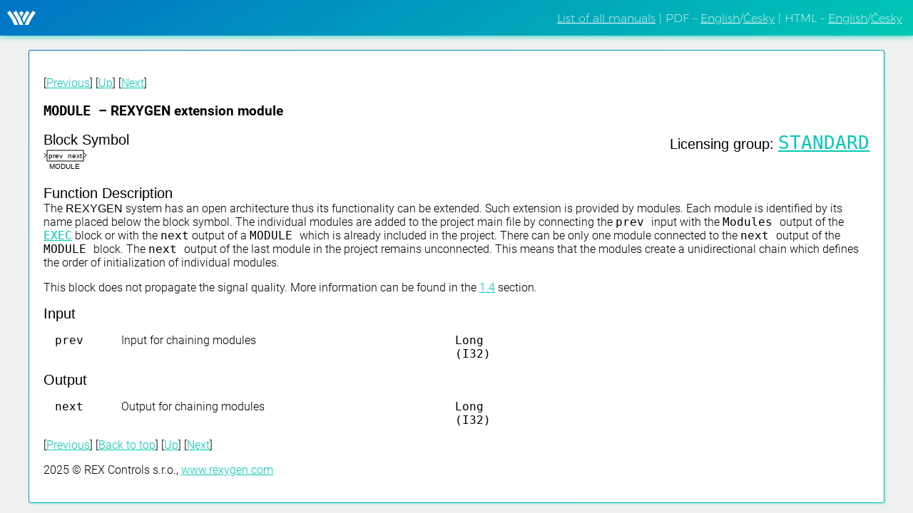

--- FILE ---
content_type: text/html
request_url: https://www.rexygen.com/doc/ENGLISH/MANUALS/BRef/MODULE.html
body_size: 3172
content:
<!DOCTYPE html> 
<html> 
<head><title>MODULE – REXYGEN extension module</title> 
<meta http-equiv="Content-Type" content="text/html; charset=utf-8" /> 
<meta name="generator" content="TeX4ht (http://www.tug.org/tex4ht/)" /> 
<meta name="originator" content="TeX4ht (http://www.tug.org/tex4ht/)" /> 
<!-- html,xhtml,mathml,3,charset=utf-8,graphics-,svg --> 
<meta name="src" content="BRef_ENG.tex" /> 
<link rel="stylesheet" type="text/css" href="BRef_ENG.css" /> 
<script type="text/javascript" 
src="https://cdnjs.cloudflare.com/ajax/libs/mathjax/2.7.5/MathJax.js?config=TeX-AMS-MML_HTMLorMML" 
></script> 
<script async src="https://www.googletagmanager.com/gtag/js?id=UA-77874556-3"></script> 
 
<script> 
window.dataLayer = window.dataLayer || []; 
function gtag(){dataLayer.push(arguments);} 
gtag('js', new Date()); 
 
gtag('config', 'UA-77874556-3'); 
</script> 
 
</script> 
<style type="text/css"> 
.MathJax_MathML {text-indent: 0;} 
</style> 
 <link rel="shortcut icon" href="../../../resources/rexygen/images/favicon.ico"> <link rel="stylesheet" type="text/css" href="../../../resources/rexygen/css/fonts.css"> <link rel="stylesheet" type="text/css" href="../../../resources/rexygen/css/rex-vendor.min.css"> <link rel="stylesheet" type="text/css" href="../../../resources/rexygen/css/rex.min.css" /> </head><body 
>
 <header id="header" class="header-title-with-languages"> <a id="logo" href="http://www.rexygen.com" title="Product website"> </a> <div id="languages" class="languages--no-title-no-menu"> <a href="../../../index.html">List of all manuals</a>&nbsp;| PDF&nbsp;&ndash;&nbsp;<a href="../../../PDF/ENGLISH/BRef_ENG.pdf">English</a>/<a href="../../../PDF/CZECH/BRef_CZ.pdf">Česky</a>&nbsp;| HTML&nbsp;&ndash;&nbsp;<a href="../../../ENGLISH/MANUALS/BRef/BRef_ENG.html">English</a>/<a href="../../../CZECH/MANUALS/BRef/BRef_CZ.html">Česky</a> </div> </header> <div id="main-block"> <main id="content" class=""><!-- CONTENT --> <div class="mdc-card mdc-card--doc"> <section class="mdc-card__supporting-text"><!-- TEXT CONTENT --> 
<!--l. 12--><div class="crosslinks"><p class="noindent">[<a 
href="LPBRK.html" >Previous</a>]  [<a 
href="BRef_ENGch2.html#MODULE.html" >Up</a>]  [<a 
href="OPCUA.html" >Next</a>] </p></div>
<h3 class="likesectionHead"><a 
 id="x17-160002"></a><span 
class="ectt-1095">MODULE </span>–&nbsp;REXYGEN extension module</h3>
<!--l. 12--><p class="noindent" ><a 
 id="blockMODULE"></a><a 
 id="dx17-16001"></a>
</p><!--l. 14--><p class="noindent" ><span 
class="ecss-1440">Block Symbol</span><span class="licgroup"><span 
class="ecss-1440">Licensing group: </span><a href="licensing.html"><span 
class="ectt-1440">STANDARD </span></a></span><br 
class="newline" />                                                                            <!-- src="../../../MULTILANG/MANUALS/BRef/EXEC/s_module.svg" alt="pict"  
--><?xml version="1.0" encoding="UTF-8" standalone="no"?>
<svg width="16.1396mm" height="8.46667mm"
 viewBox="-5 -5 61 32"
 xmlns="http://www.w3.org/2000/svg" xmlns:xlink="http://www.w3.org/1999/xlink"  version="1.2" baseProfile="tiny">
<title>Qt SVG Document</title>
<desc>Exported by REXYGEN Studio</desc>
<defs>
</defs>
<g fill="none" stroke="black" stroke-width="1" fill-rule="evenodd" stroke-linecap="square" stroke-linejoin="bevel" >

<g fill="none" stroke="#000000" stroke-opacity="1" stroke-width="1" stroke-linecap="square" stroke-linejoin="bevel" transform="matrix(1,0,0,1,0,0)"
font-family="MS Shell Dlg 2" font-size="11" font-weight="400" font-style="normal" 
>
</g>

<g fill="none" stroke="#000000" stroke-opacity="1" stroke-width="1" stroke-linecap="square" stroke-linejoin="bevel" transform="matrix(1,0,0,1,0,0)"
font-family="MS Shell Dlg 2" font-size="11" font-weight="400" font-style="normal" 
>
</g>

<g fill="none" stroke="#000000" stroke-opacity="1" stroke-width="1" stroke-linecap="square" stroke-linejoin="bevel" transform="matrix(1,0,0,1,0,-2)"
font-family="MS Shell Dlg 2" font-size="11" font-weight="400" font-style="normal" 
>
</g>

<g fill="#ffffff" fill-opacity="1" stroke="#000000" stroke-opacity="1" stroke-width="1" stroke-linecap="round" stroke-linejoin="miter" stroke-miterlimit="2" transform="matrix(1,0,0,1,0,-2)"
font-family="Arial" font-size="10" font-weight="400" font-style="normal" 
>
<rect x="0" y="0" width="51" height="15"/>
</g>

<g fill="#ffffff" fill-opacity="1" stroke="#000000" stroke-opacity="1" stroke-width="1" stroke-linecap="round" stroke-linejoin="miter" stroke-miterlimit="2" transform="matrix(1,0,0,1,0,-2)"
font-family="Arial" font-size="10" font-weight="400" font-style="normal" 
>
</g>

<g fill="#ffffff" fill-opacity="1" stroke="#000000" stroke-opacity="1" stroke-width="1" stroke-linecap="round" stroke-linejoin="miter" stroke-miterlimit="2" transform="matrix(1,0,0,1,0,-2)"
font-family="Arial" font-size="10" font-weight="400" font-style="normal" 
>
</g>

<g fill="#000000" fill-opacity="1" stroke="#000000" stroke-opacity="1" stroke-width="1" stroke-linecap="round" stroke-linejoin="miter" stroke-miterlimit="2" transform="matrix(1,0,0,1,0,-2)"
font-family="Arial" font-size="10" font-weight="400" font-style="normal" 
>
<text fill="#000000" fill-opacity="1" stroke="none" xml:space="preserve" x="2" y="11" font-family="Arial" font-size="10" font-weight="400" font-style="normal" 
 >prev</text>
</g>

<g fill="#000000" fill-opacity="1" stroke="#000000" stroke-opacity="1" stroke-width="1" stroke-linecap="round" stroke-linejoin="miter" stroke-miterlimit="2" transform="matrix(1,0,0,1,0,-2)"
font-family="Arial" font-size="10" font-weight="400" font-style="normal" 
>
<text fill="#000000" fill-opacity="1" stroke="none" xml:space="preserve" x="29" y="11" font-family="Arial" font-size="10" font-weight="400" font-style="normal" 
 >next</text>
</g>

<g fill="#000000" fill-opacity="1" stroke="#000000" stroke-opacity="1" stroke-width="1" stroke-linecap="round" stroke-linejoin="miter" stroke-miterlimit="2" transform="matrix(1,0,0,1,0,-2)"
font-family="Arial" font-size="10" font-weight="400" font-style="normal" 
>
</g>

<g fill="#000000" fill-opacity="1" stroke="#000000" stroke-opacity="1" stroke-width="1" stroke-linecap="round" stroke-linejoin="miter" stroke-miterlimit="2" transform="matrix(1,0,0,1,0,-2)"
font-family="Arial" font-size="10" font-weight="400" font-style="normal" 
>
</g>

<g fill="#000000" fill-opacity="1" stroke="#000000" stroke-opacity="1" stroke-width="1" stroke-linecap="round" stroke-linejoin="miter" stroke-miterlimit="2" transform="matrix(1,0,0,1,0,0)"
font-family="Arial" font-size="10" font-weight="400" font-style="normal" 
>
</g>

<g fill="#000000" fill-opacity="1" stroke="#000000" stroke-opacity="1" stroke-width="1" stroke-linecap="round" stroke-linejoin="miter" stroke-miterlimit="2" transform="matrix(1,0,0,1,0,0)"
font-family="Arial" font-size="10" font-weight="400" font-style="normal" 
>
</g>

<g fill="#ffffff" fill-opacity="1" stroke="#000000" stroke-opacity="1" stroke-width="1" stroke-linecap="round" stroke-linejoin="miter" stroke-miterlimit="2" transform="matrix(1,0,0,1,0,-2)"
font-family="Arial" font-size="10" font-weight="400" font-style="normal" 
>
</g>

<g fill="none" stroke="#000000" stroke-opacity="1" stroke-width="1" stroke-linecap="square" stroke-linejoin="bevel" transform="matrix(1,0,0,1,0,-2)"
font-family="MS Shell Dlg 2" font-size="11" font-weight="400" font-style="normal" 
>
</g>

<g fill="none" stroke="#000000" stroke-opacity="1" stroke-width="1" stroke-linecap="square" stroke-linejoin="bevel" transform="matrix(1,0,0,1,0,-2)"
font-family="MS Shell Dlg 2" font-size="11" font-weight="400" font-style="normal" 
>
</g>

<g fill="none" stroke="#000000" stroke-opacity="1" stroke-width="1" stroke-linecap="square" stroke-linejoin="bevel" transform="matrix(1,0,0,1,3,14)"
font-family="MS Shell Dlg 2" font-size="11" font-weight="400" font-style="normal" 
>
</g>

<g fill="none" stroke="#000000" stroke-opacity="1" stroke-width="1" stroke-linecap="square" stroke-linejoin="bevel" transform="matrix(1,0,0,1,3,14)"
font-family="Arial" font-size="10" font-weight="400" font-style="normal" 
>
<text fill="#000000" fill-opacity="1" stroke="none" xml:space="preserve" x="0" y="10" font-family="Arial" font-size="10" font-weight="400" font-style="normal" 
 >MODULE</text>
</g>

<g fill="none" stroke="#000000" stroke-opacity="1" stroke-width="1" stroke-linecap="square" stroke-linejoin="bevel" transform="matrix(1,0,0,1,3,14)"
font-family="MS Shell Dlg 2" font-size="11" font-weight="400" font-style="normal" 
>
</g>

<g fill="none" stroke="#000000" stroke-opacity="1" stroke-width="1" stroke-linecap="square" stroke-linejoin="bevel" transform="matrix(1,0,0,1,-15,5)"
font-family="MS Shell Dlg 2" font-size="11" font-weight="400" font-style="normal" 
>
</g>

<g fill="none" stroke="#000000" stroke-opacity="1" stroke-width="1" stroke-linecap="square" stroke-linejoin="miter" stroke-miterlimit="2" transform="matrix(1,0,0,1,-15,5)"
font-family="MS Shell Dlg 2" font-size="11" font-weight="400" font-style="normal" 
>
<polyline fill="none" vector-effect="none" points="11,-3 14,0 11,3 " />
</g>

<g fill="none" stroke="#000000" stroke-opacity="1" stroke-width="1" stroke-linecap="square" stroke-linejoin="bevel" transform="matrix(1,0,0,1,-15,5)"
font-family="MS Shell Dlg 2" font-size="11" font-weight="400" font-style="normal" 
>
</g>

<g fill="none" stroke="#000000" stroke-opacity="1" stroke-width="1" stroke-linecap="square" stroke-linejoin="bevel" transform="matrix(1,0,0,1,55,5)"
font-family="MS Shell Dlg 2" font-size="11" font-weight="400" font-style="normal" 
>
</g>

<g fill="none" stroke="#000000" stroke-opacity="1" stroke-width="1" stroke-linecap="square" stroke-linejoin="miter" stroke-miterlimit="2" transform="matrix(1,0,0,1,55,5)"
font-family="MS Shell Dlg 2" font-size="11" font-weight="400" font-style="normal" 
>
<polyline fill="none" vector-effect="none" points="-3,-3 0,0 -3,3 " />
</g>

<g fill="none" stroke="#000000" stroke-opacity="1" stroke-width="1" stroke-linecap="square" stroke-linejoin="bevel" transform="matrix(1,0,0,1,55,5)"
font-family="MS Shell Dlg 2" font-size="11" font-weight="400" font-style="normal" 
>
</g>

<g fill="none" stroke="#000000" stroke-opacity="1" stroke-width="1" stroke-linecap="square" stroke-linejoin="bevel" transform="matrix(1,0,0,1,0,0)"
font-family="MS Shell Dlg 2" font-size="11" font-weight="400" font-style="normal" 
>
</g>
</g>
</svg>

</p><!--l. 17--><p class="noindent" ><span 
class="ecss-1440">Function Description</span><br 
class="newline" />The <span 
class="ecss-1095">REXYGEN </span>system has an open architecture<a 
 id="dx17-16002"></a> thus its functionality can be extended. Such
extension is provided by modules<a 
 id="dx17-16003"></a>. Each module is identified by its name placed below the
block symbol. The individual modules are added to the project main file by connecting the
<span 
class="ectt-1095">prev </span>input with the <span 
class="ectt-1095">Modules </span>output of the <a class="blkref" href="EXEC.html">EXEC</a> block or with the <span 
class="ectt-1095">next</span>
output of a <span 
class="ectt-1095">MODULE </span>which is already included in the project. There can be only
one module connected to the <span 
class="ectt-1095">next </span>output of the <span 
class="ectt-1095">MODULE </span>block. The <span 
class="ectt-1095">next </span>output of
the last module in the project remains unconnected. This means that the modules
create a unidirectional chain which defines the order of initialization<a 
 id="dx17-16004"></a> of individual
modules.
</p><!--l. 20--><p class="noindent" >This block does not propagate the signal quality. More information can be found in the <a 
href="BRef_ENGse4.html#x6-50001.4">1.4<!--tex4ht:ref: sec opcquality --></a>
section.
</p>
<div class="blktab">
<!--l. 22--><p class="noindent" ><span 
class="ecss-1440">Input</span><br 
class="newline" /><!--tex4ht:inline--></p><div class="tabular"><table id="TBL-27" class="tabular" 
cellspacing="0" cellpadding="0"  
><colgroup id="TBL-27-1g"><col 
id="TBL-27-1" /><col 
id="TBL-27-2" /><col 
id="TBL-27-3" /></colgroup><tr  
 style="vertical-align:baseline;" id="TBL-27-1-"><td  style="text-align:left;" id="TBL-27-1-1"  
class="td01"><!--l. 23--><p class="noindent" ><span 
class="ectt-1095">prev</span>  </p></td><td  style="text-align:left;" id="TBL-27-1-2"  
class="td11"> <!--l. 23--><p class="noindent" >Input
  for chaining
  modules       </p></td><td  style="text-align:left;" id="TBL-27-1-3"  
class="td10"> <!--l. 23--><p class="noindent" ><span 
class="ectt-1095">Long (I32)</span>     </p></td>
</tr><tr  
 style="vertical-align:baseline;" id="TBL-27-2-"><td  style="text-align:left;" id="TBL-27-2-1"  
class="td01">       </td></tr></table></div>
</div>
<div class="blktab">
<!--l. 28--><p class="noindent" ><span 
class="ecss-1440">Output</span><br 
class="newline" /><!--tex4ht:inline--></p><div class="tabular"><table id="TBL-28" class="tabular" 
cellspacing="0" cellpadding="0"  
><colgroup id="TBL-28-1g"><col 
id="TBL-28-1" /><col 
id="TBL-28-2" /><col 
id="TBL-28-3" /></colgroup><tr  
 style="vertical-align:baseline;" id="TBL-28-1-"><td  style="text-align:left;" id="TBL-28-1-1"  
class="td01"><!--l. 29--><p class="noindent" ><span 
class="ectt-1095">next</span>  </p></td><td  style="text-align:left;" id="TBL-28-1-2"  
class="td11"> <!--l. 29--><p class="noindent" >Output
  for chaining
  modules       </p></td><td  style="text-align:left;" id="TBL-28-1-3"  
class="td10"> <!--l. 29--><p class="noindent" ><span 
class="ectt-1095">Long (I32)</span>     </p></td>
</tr><tr  
 style="vertical-align:baseline;" id="TBL-28-2-"><td  style="text-align:left;" id="TBL-28-2-1"  
class="td01">       </td></tr></table></div>
</div>
<!--l. 25--><p class="indent" >
                                                                               

                                                                               
                                                                               

                                                                               
</p>
<!--l. 12--><div class="crosslinks"><p class="noindent">[<a 
href="LPBRK.html" >Previous</a>]  [<a 
href="MODULE.html" >Back to top</a>]  [<a 
href="BRef_ENGch2.html#MODULE.html" >Up</a>]  [<a 
href="OPCUA.html" >Next</a>] </p></div>
<!--l. 12--><p class="indent" ><a 
 id="tailMODULE.html"></a></p> <p>2025&nbsp;&copy;&nbsp;REX Controls s.r.o., <a href="http://www.rexygen.com" title="Company website">www.rexygen.com</a></p> </section><!-- END OF TEXT CONTENT --> </div> </main><!-- END OF CONTENT --> </div>  
</body> 
</html>

--- FILE ---
content_type: text/css
request_url: https://www.rexygen.com/doc/ENGLISH/MANUALS/BRef/BRef_ENG.css
body_size: 19094
content:
 
/* start css.sty */
.cmr-7{font-size:63%;}
.cmr-10{font-size:90%;}
.cmmi-10{font-size:90%;font-style: italic;}
.cmsy-10{font-size:90%;}
.cmr-10x-x-109{}
.cmbsy-10x-x-109{font-weight: bold;}
.cmbsy-10x-x-109{font-weight: bold;}
.cmbsy-10x-x-109{font-weight: bold;}
.cmbsy-8{font-size:72%;font-weight: bold;}
.cmbsy-8{font-weight: bold;}
.cmbsy-8{font-weight: bold;}
.cmbsy-6{font-size:54%;font-weight: bold;}
.cmbsy-6{font-weight: bold;}
.cmbsy-6{font-weight: bold;}
.cmex-10x-x-109{}
.cmex-8{font-size:72%;}
.cmex-7x-x-85{font-size:54%;}
.msam-10x-x-109{}
.msam-10x-x-80{font-size:72%;}
.msam-7x-x-85{font-size:54%;}
.msbm-10x-x-109{}
.msbm-10x-x-80{font-size:72%;}
.msbm-7x-x-85{font-size:54%;}
.cmr-8{font-size:72%;}
.cmr-6{font-size:54%;}
.cmmi-10x-x-109{font-style: italic;}
.cmmi-8{font-size:72%;font-style: italic;}
.cmmi-6{font-size:54%;font-style: italic;}
.cmsy-10x-x-109{}
.cmsy-8{font-size:72%;}
.cmsy-6{font-size:54%;}
.ecrm-1728{font-size:154%;}
.ecss-1728{font-size:154%; font-family: sans-serif;}
.ecss-1728{ font-family: sans-serif;}
.ecss-1728{ font-family: sans-serif;}
.ecss-1728{ font-family: sans-serif;}
.ecss-1728{ font-family: sans-serif;}
.ecss-1728{ font-family: sans-serif;}
.ecss-1728{ font-family: sans-serif;}
.ecss-1728{ font-family: sans-serif;}
.ecss-1728{ font-family: sans-serif;}
.ecss-1728{ font-family: sans-serif;}
.ecss-1728{ font-family: sans-serif;}
.ecss-1728{ font-family: sans-serif;}
.ecss-1728{ font-family: sans-serif;}
.ecss-1728{ font-family: sans-serif;}
.ecss-1728{ font-family: sans-serif;}
.ecss-1728{ font-family: sans-serif;}
.ecrm-1200{font-size:109%;}
.ecss-1200{font-size:109%; font-family: sans-serif;}
.ecss-1200{ font-family: sans-serif;}
.ecss-1200{ font-family: sans-serif;}
.ecss-1200{ font-family: sans-serif;}
.ecss-1200{ font-family: sans-serif;}
.ecss-1200{ font-family: sans-serif;}
.ecss-1200{ font-family: sans-serif;}
.ecss-1200{ font-family: sans-serif;}
.ecss-1200{ font-family: sans-serif;}
.ecss-1200{ font-family: sans-serif;}
.ecss-1200{ font-family: sans-serif;}
.ecss-1200{ font-family: sans-serif;}
.ecss-1200{ font-family: sans-serif;}
.ecss-1200{ font-family: sans-serif;}
.ecss-1200{ font-family: sans-serif;}
.ecss-1200{ font-family: sans-serif;}
.ectt-1095{ font-family: monospace;}
.ectt-1095{ font-family: monospace;}
.ectt-1095{ font-family: monospace;}
.ectt-1095{ font-family: monospace;}
.ectt-1095{ font-family: monospace;}
.ectt-1095{ font-family: monospace;}
.ectt-1095{ font-family: monospace;}
.ectt-1095{ font-family: monospace;}
.ectt-1095{ font-family: monospace;}
.ectt-1095{ font-family: monospace;}
.ectt-1095{ font-family: monospace;}
.ectt-1095{ font-family: monospace;}
.ectt-1095{ font-family: monospace;}
.ectt-1095{ font-family: monospace;}
.ectt-1095{ font-family: monospace;}
.ectt-1095{ font-family: monospace;}
.ecss-1095{ font-family: sans-serif;}
.ecss-1095{ font-family: sans-serif;}
.ecss-1095{ font-family: sans-serif;}
.ecss-1095{ font-family: sans-serif;}
.ecss-1095{ font-family: sans-serif;}
.ecss-1095{ font-family: sans-serif;}
.ecss-1095{ font-family: sans-serif;}
.ecss-1095{ font-family: sans-serif;}
.ecss-1095{ font-family: sans-serif;}
.ecss-1095{ font-family: sans-serif;}
.ecss-1095{ font-family: sans-serif;}
.ecss-1095{ font-family: sans-serif;}
.ecss-1095{ font-family: sans-serif;}
.ecss-1095{ font-family: sans-serif;}
.ecss-1095{ font-family: sans-serif;}
.ecss-1095{ font-family: sans-serif;}
.ecti-1095{ font-style: italic;}
.ecti-1095{ font-style: italic;}
.ecti-1095{ font-style: italic;}
.ecti-1095{ font-style: italic;}
.ecti-1095{ font-style: italic;}
.ecti-1095{ font-style: italic;}
.ecti-1095{ font-style: italic;}
.ecti-1095{ font-style: italic;}
.ecti-1095{ font-style: italic;}
.ecti-1095{ font-style: italic;}
.ecti-1095{ font-style: italic;}
.ecti-1095{ font-style: italic;}
.ecti-1095{ font-style: italic;}
.ecti-1095{ font-style: italic;}
.ecti-1095{ font-style: italic;}
.ecti-1095{ font-style: italic;}
.ecbx-1095{ font-weight: bold;}
.ecbx-1095{ font-weight: bold;}
.ecbx-1095{ font-weight: bold;}
.ecbx-1095{ font-weight: bold;}
.ecbx-1095{ font-weight: bold;}
.ecbx-1095{ font-weight: bold;}
.ecbx-1095{ font-weight: bold;}
.ecbx-1095{ font-weight: bold;}
.ecbx-1095{ font-weight: bold;}
.ecbx-1095{ font-weight: bold;}
.ecbx-1095{ font-weight: bold;}
.ecbx-1095{ font-weight: bold;}
.ecbx-1095{ font-weight: bold;}
.ecbx-1095{ font-weight: bold;}
.ecbx-1095{ font-weight: bold;}
.ecbx-1095{ font-weight: bold;}
.ecrm-1000{font-size:90%;}
.ectt-1000{font-size:90%; font-family: monospace;}
.ectt-1000{ font-family: monospace;}
.ectt-1000{ font-family: monospace;}
.ectt-1000{ font-family: monospace;}
.ectt-1000{ font-family: monospace;}
.ectt-1000{ font-family: monospace;}
.ectt-1000{ font-family: monospace;}
.ectt-1000{ font-family: monospace;}
.ectt-1000{ font-family: monospace;}
.ectt-1000{ font-family: monospace;}
.ectt-1000{ font-family: monospace;}
.ectt-1000{ font-family: monospace;}
.ectt-1000{ font-family: monospace;}
.ectt-1000{ font-family: monospace;}
.ectt-1000{ font-family: monospace;}
.ectt-1000{ font-family: monospace;}
.ecbx-1000{font-size:90%; font-weight: bold;}
.ecbx-1000{ font-weight: bold;}
.ecbx-1000{ font-weight: bold;}
.ecbx-1000{ font-weight: bold;}
.ecbx-1000{ font-weight: bold;}
.ecbx-1000{ font-weight: bold;}
.ecbx-1000{ font-weight: bold;}
.ecbx-1000{ font-weight: bold;}
.ecbx-1000{ font-weight: bold;}
.ecbx-1000{ font-weight: bold;}
.ecbx-1000{ font-weight: bold;}
.ecbx-1000{ font-weight: bold;}
.ecbx-1000{ font-weight: bold;}
.ecbx-1000{ font-weight: bold;}
.ecbx-1000{ font-weight: bold;}
.ecbx-1000{ font-weight: bold;}
.ecss-1440{font-size:127%; font-family: sans-serif;}
.ecss-1440{ font-family: sans-serif;}
.ecss-1440{ font-family: sans-serif;}
.ecss-1440{ font-family: sans-serif;}
.ecss-1440{ font-family: sans-serif;}
.ecss-1440{ font-family: sans-serif;}
.ecss-1440{ font-family: sans-serif;}
.ecss-1440{ font-family: sans-serif;}
.ecss-1440{ font-family: sans-serif;}
.ecss-1440{ font-family: sans-serif;}
.ecss-1440{ font-family: sans-serif;}
.ecss-1440{ font-family: sans-serif;}
.ecss-1440{ font-family: sans-serif;}
.ecss-1440{ font-family: sans-serif;}
.ecss-1440{ font-family: sans-serif;}
.ecss-1440{ font-family: sans-serif;}
.ectt-1440{font-size:127%; font-family: monospace;}
.ectt-1440{ font-family: monospace;}
.ectt-1440{ font-family: monospace;}
.ectt-1440{ font-family: monospace;}
.ectt-1440{ font-family: monospace;}
.ectt-1440{ font-family: monospace;}
.ectt-1440{ font-family: monospace;}
.ectt-1440{ font-family: monospace;}
.ectt-1440{ font-family: monospace;}
.ectt-1440{ font-family: monospace;}
.ectt-1440{ font-family: monospace;}
.ectt-1440{ font-family: monospace;}
.ectt-1440{ font-family: monospace;}
.ectt-1440{ font-family: monospace;}
.ectt-1440{ font-family: monospace;}
.ectt-1440{ font-family: monospace;}
.ectt-0900{font-size:81%; font-family: monospace;}
.ectt-0900{ font-family: monospace;}
.ectt-0900{ font-family: monospace;}
.ectt-0900{ font-family: monospace;}
.ectt-0900{ font-family: monospace;}
.ectt-0900{ font-family: monospace;}
.ectt-0900{ font-family: monospace;}
.ectt-0900{ font-family: monospace;}
.ectt-0900{ font-family: monospace;}
.ectt-0900{ font-family: monospace;}
.ectt-0900{ font-family: monospace;}
.ectt-0900{ font-family: monospace;}
.ectt-0900{ font-family: monospace;}
.ectt-0900{ font-family: monospace;}
.ectt-0900{ font-family: monospace;}
.ectt-0900{ font-family: monospace;}
.ecit-1095{ font-style: italic; font-family: monospace;}
.ecit-1095{ font-style: italic; font-family: monospace;}
.ecit-1095{ font-style: italic; font-family: monospace;}
.ecit-1095{ font-style: italic; font-family: monospace;}
.ecit-1095{ font-style: italic; font-family: monospace;}
.ecit-1095{ font-style: italic; font-family: monospace;}
.ecit-1095{ font-style: italic; font-family: monospace;}
.ecit-1095{ font-style: italic; font-family: monospace;}
.ecit-1095{ font-style: italic; font-family: monospace;}
.ecit-1095{ font-style: italic; font-family: monospace;}
.ecit-1095{ font-style: italic; font-family: monospace;}
.ecit-1095{ font-style: italic; font-family: monospace;}
.ecit-1095{ font-style: italic; font-family: monospace;}
.ecit-1095{ font-style: italic; font-family: monospace;}
.ecit-1095{ font-style: italic; font-family: monospace;}
.ecit-1095{ font-style: italic; font-family: monospace;}
p.noindent { text-indent: 0em }
td p.noindent { text-indent: 0em; margin-top:0em; }
p.nopar { text-indent: 0em; }
p.indent{ text-indent: 1.5em }
@media print {div.crosslinks {visibility:hidden;}}
a img { border-top: 0; border-left: 0; border-right: 0; }
center { margin-top:1em; margin-bottom:1em; }
td center { margin-top:0em; margin-bottom:0em; }
.Canvas { position:relative; }
math { text-indent: 0em; }
li p.indent { text-indent: 0em }
li p:first-child{ margin-top:0em; }
li p:last-child, li div:last-child { margin-bottom:0.5em; }
li p~ul:last-child, li p~ol:last-child{ margin-bottom:0.5em; }
.enumerate1 {list-style-type:decimal;}
.enumerate2 {list-style-type:lower-alpha;}
.enumerate3 {list-style-type:lower-roman;}
.enumerate4 {list-style-type:upper-alpha;}
div.newtheorem { margin-bottom: 2em; margin-top: 2em;}
.obeylines-h,.obeylines-v {white-space: nowrap; }
div.obeylines-v p { margin-top:0; margin-bottom:0; }
.overline{ text-decoration:overline; }
.overline img{ border-top: 1px solid black; }
td.displaylines {text-align:center; white-space:nowrap;}
.centerline {text-align:center;}
.rightline {text-align:right;}
div.verbatim {font-family: monospace; white-space: nowrap; text-align:left; clear:both; }
.fbox {padding-left:3.0pt; padding-right:3.0pt; text-indent:0pt; border:solid black 0.4pt; }
div.fbox {display:table}
div.center div.fbox {text-align:center; clear:both; padding-left:3.0pt; padding-right:3.0pt; text-indent:0pt; border:solid black 0.4pt; }
div.minipage{width:100%;}
div.center, div.center div.center {text-align: center; margin-left:1em; margin-right:1em;}
div.center div {text-align: left;}
div.flushright, div.flushright div.flushright {text-align: right;}
div.flushright div {text-align: left;}
div.flushleft {text-align: left;}
.underline{ text-decoration:underline; }
.underline img{ border-bottom: 1px solid black; margin-bottom:1pt; }
.framebox-c, .framebox-l, .framebox-r { padding-left:3.0pt; padding-right:3.0pt; text-indent:0pt; border:solid black 0.4pt; }
.framebox-c {text-align:center;}
.framebox-l {text-align:left;}
.framebox-r {text-align:right;}
span.thank-mark{ vertical-align: super }
span.footnote-mark sup.textsuperscript, span.footnote-mark a sup.textsuperscript{ font-size:80%; }
div.tabular, div.center div.tabular {text-align: center; margin-top:0.5em; margin-bottom:0.5em; }
table.tabular td p{margin-top:0em;}
table.tabular {margin-left: auto; margin-right: auto;}
td p:first-child{ margin-top:0em; }
td p:last-child{ margin-bottom:0em; }
div.td00{ margin-left:0pt; margin-right:0pt; }
div.td01{ margin-left:0pt; margin-right:5pt; }
div.td10{ margin-left:5pt; margin-right:0pt; }
div.td11{ margin-left:5pt; margin-right:5pt; }
table[rules] {border-left:solid black 0.4pt; border-right:solid black 0.4pt; }
td.td00{ padding-left:0pt; padding-right:0pt; }
td.td01{ padding-left:0pt; padding-right:5pt; }
td.td10{ padding-left:5pt; padding-right:0pt; }
td.td11{ padding-left:5pt; padding-right:5pt; }
table[rules] {border-left:solid black 0.4pt; border-right:solid black 0.4pt; }
.hline hr, .cline hr{ height : 1px; margin:0px; }
.tabbing-right {text-align:right;}
span.TEX {letter-spacing: -0.125em; }
span.TEX span.E{ position:relative;top:0.5ex;left:-0.0417em;}
a span.TEX span.E {text-decoration: none; }
span.LATEX span.A{ position:relative; top:-0.5ex; left:-0.4em; font-size:85%;}
span.LATEX span.TEX{ position:relative; left: -0.4em; }
div.float, div.figure {margin-left: auto; margin-right: auto;}
div.float img {text-align:center;}
div.figure img {text-align:center;}
.marginpar {width:20%; float:right; text-align:left; margin-left:auto; margin-top:0.5em; font-size:85%; text-decoration:underline;}
.marginpar p{margin-top:0.4em; margin-bottom:0.4em;}
.equation td{text-align:center; vertical-align:middle; }
td.eq-no{ width:5%; }
table.equation { width:100%; } 
div.math-display, div.par-math-display{text-align:center;}
mtr.hline mtd{ border-bottom:black solid 1px; padding-top:2px; padding-bottom:0em; }
mtr.hline mtd mo{ display:none }
math .texttt { font-family: monospace; }
math .textit { font-style: italic; }
math .textsl { font-style: oblique; }
math .textsf { font-family: sans-serif; }
math .textbf { font-weight: bold; }
mo.MathClass-op + mi{margin-left:0.3em}
mi + mo.MathClass-op{margin-left:0.3em}
 math mi[mathvariant="bold"] { font-weight: bold; font-style: normal; } 
 math mi[mathvariant="normal"] { font-weight: normal; font-style: normal; } 
.partToc a, .partToc, .likepartToc a, .likepartToc {line-height: 200%; font-weight:bold; font-size:110%;}
.chapterToc a, .chapterToc, .likechapterToc a, .likechapterToc, .appendixToc a, .appendixToc {line-height: 200%; font-weight:bold;}
.index-item, .index-subitem, .index-subsubitem {display:block}
div.caption {text-indent:-2em; margin-left:3em; margin-right:1em; text-align:left;}
div.caption span.id{font-weight: bold; white-space: nowrap; }
h1.partHead{text-align: center}
p.bibitem { text-indent: -2em; margin-left: 2em; margin-top:0.6em; margin-bottom:0.6em; }
p.bibitem-p { text-indent: 0em; margin-left: 2em; margin-top:0.6em; margin-bottom:0.6em; }
.paragraphHead, .likeparagraphHead { margin-top:2em; font-weight: bold;}
.subparagraphHead, .likesubparagraphHead { font-weight: bold;}
.quote {margin-bottom:0.25em; margin-top:0.25em; margin-left:1em; margin-right:1em; text-align:justify;}
.verse{white-space:nowrap; margin-left:2em}
div.maketitle {text-align:center;}
h2.titleHead{text-align:center;}
div.maketitle{ margin-bottom: 2em; }
div.author, div.date {text-align:center;}
div.thanks{text-align:left; margin-left:10%; font-size:85%; font-style:italic; }
div.author{white-space: nowrap;}
.quotation {margin-bottom:0.25em; margin-top:0.25em; margin-left:1em; }
h1.partHead{text-align: center}
 .chapterToc, .likechapterToc {margin-left:0em;}
 .chapterToc ~ .likesectionToc, .chapterToc ~ .sectionToc, .likechapterToc ~ .likesectionToc, .likechapterToc ~ .sectionToc {margin-left:2em;}
 .chapterToc ~ .likesectionToc ~ .likesubsectionToc, .chapterToc ~ .likesectionToc ~ .subsectionToc, .chapterToc ~ .sectionToc ~ .likesubsectionToc, .chapterToc ~ .sectionToc ~ .subsectionToc, .likechapterToc ~ .likesectionToc ~ .likesubsectionToc, .likechapterToc ~ .likesectionToc ~ .subsectionToc, .likechapterToc ~ .sectionToc ~ .likesubsectionToc, .likechapterToc ~ .sectionToc ~ .subsectionToc {margin-left:4em;}
.chapterToc ~ .likesectionToc ~ .likesubsectionToc ~ .likesubsubsectionToc, .chapterToc ~ .likesectionToc ~ .likesubsectionToc ~ .subsubsectionToc, .chapterToc ~ .likesectionToc ~ .subsectionToc ~ .likesubsubsectionToc, .chapterToc ~ .likesectionToc ~ .subsectionToc ~ .subsubsectionToc, .chapterToc ~ .sectionToc ~ .likesubsectionToc ~ .likesubsubsectionToc, .chapterToc ~ .sectionToc ~ .likesubsectionToc ~ .subsubsectionToc, .chapterToc ~ .sectionToc ~ .subsectionToc ~ .likesubsubsectionToc, .chapterToc ~ .sectionToc ~ .subsectionToc ~ .subsubsectionToc, .likechapterToc ~ .likesectionToc ~ .likesubsectionToc ~ .likesubsubsectionToc, .likechapterToc ~ .likesectionToc ~ .likesubsectionToc ~ .subsubsectionToc, .likechapterToc ~ .likesectionToc ~ .subsectionToc ~ .likesubsubsectionToc, .likechapterToc ~ .likesectionToc ~ .subsectionToc ~ .subsubsectionToc, .likechapterToc ~ .sectionToc ~ .likesubsectionToc ~ .likesubsubsectionToc, .likechapterToc ~ .sectionToc ~ .likesubsectionToc ~ .subsubsectionToc, .likechapterToc ~ .sectionToc ~ .subsectionToc ~ .likesubsubsectionToc .likechapterToc ~ .sectionToc ~ .subsectionToc ~ .subsubsectionToc {margin-left:6em;}
 .likesectionToc , .sectionToc {margin-left:0em;}
 .likesectionToc ~ .likesubsectionToc, .likesectionToc ~ .subsectionToc, .sectionToc ~ .likesubsectionToc, .sectionToc ~ .subsectionToc {margin-left:2em;}
.likesectionToc ~ .likesubsectionToc ~ .likesubsubsectionToc, .likesectionToc ~ .likesubsectionToc ~ .subsubsectionToc, .likesectionToc ~ .subsectionToc ~ .likesubsubsectionToc, .likesectionToc ~ .subsectionToc ~ .subsubsectionToc, .sectionToc ~ .likesubsectionToc ~ .likesubsubsectionToc, .sectionToc ~ .likesubsectionToc ~ .subsubsectionToc, .sectionToc ~ .subsectionToc ~ .likesubsubsectionToc, .sectionToc ~ .subsectionToc ~ .subsubsectionToc {margin-left:4em;}
 .likesubsectionToc, .subsectionToc {margin-left:0em;}
 .likesubsectionToc ~ .subsubsectionToc, .subsectionToc ~ .subsubsectionToc {margin-left:2em;}
.equation-star td{text-align:center; vertical-align:middle; }
table.equation-star { width:100%; } 
mtd.align-odd{margin-left:2em; text-align:right;}
mtd.align-even{margin-right:2em; text-align:left;}
.boxed{border: 1px solid black; padding-left:2px; padding-right:2px;}
mo.qopname + mi{margin-left:0.3em}
mi + mo.qopname{margin-left:0.3em}
.figure img.graphics {margin-left:10%;}
div.tabular, div.center div.tabular {text-align: center; margin-top:0.5em; margin-bottom:0.5em; }
table.tabular td p{margin-top:0em;}
table.tabular {margin-left: auto; margin-right: auto;}
td p:first-child{ margin-top:0em; }
td p:last-child{ margin-bottom:0em; }
div.td00{ margin-left:0pt; margin-right:0pt; }
div.td01{ margin-left:0pt; margin-right:5pt; }
div.td10{ margin-left:5pt; margin-right:0pt; }
div.td11{ margin-left:5pt; margin-right:5pt; }
table[rules] {border-left:solid black 0.4pt; border-right:solid black 0.4pt; }
td.td00{ padding-left:0pt; padding-right:0pt; }
td.td01{ padding-left:0pt; padding-right:5pt; }
td.td10{ padding-left:5pt; padding-right:0pt; }
td.td11{ padding-left:5pt; padding-right:5pt; }
table[rules] {border-left:solid black 0.4pt; border-right:solid black 0.4pt; }
.hline hr, .cline hr{ height : 1px; margin:0px; }
table[rules] {border-left:solid black 0.4pt; border-right:solid black 0.4pt; }
div.longtable{text-align:center;}
.minitoc-l,.minilot-l,.minilof-l {text-align:left;margin-left:3em;}
.minitoc-c,.minilot-c,.minilof-c {text-align:center;margin-left:3em;}
.minitoc-r,.minilot-r,.minilof-r {text-align:right;margin-left:3em;}
DIV.minitoc,DIV.minilot,DIV.minilof{margin-left:3em;}
.minitoc .sectionToc { font-weight:bold;} 
.parttoc-l,.partlof-l,.partlot-l{text-align:left;}
.parttoc-c,.partlof-c,.partlot-c{text-align:center;}
.parttoc-r,.partlof-r,.partlot-r{text-align:right;}
.secttoc-l,.sectlof-l,.sectlot-l{text-align:left;}
.secttoc-c,.sectlof-c,.sectlot-c{text-align:center;}
.secttoc-r,.sectlof-r,.sectlot-r{text-align:right;}
.lstlisting .label{margin-right:0.5em; }
div.lstlisting{font-family: monospace; white-space: nowrap; margin-top:0.5em; margin-bottom:0.5em; }
div.lstinputlisting{ font-family: monospace; white-space: nowrap; }
.lstinputlisting .label{margin-right:0.5em;}
code.lstinline{font-family:monospace,monospace;}
a.blkref{font-family: monospace;} /*pro odkazy na bloky definovane pres blkref*/
/* end css.sty */



--- FILE ---
content_type: text/css
request_url: https://www.rexygen.com/doc/resources/rexygen/css/fonts.css
body_size: 13812
content:
@font-face{font-family:"Montserrat";font-style:italic;font-weight:200;src:local("Montserrat ExtraLight Italic"),local("Montserrat-ExtraLightItalic"),url("../../fonts/Montserrat/Montserrat-ExtraLightItalic.woff2") format("woff2"),url("../../fonts/Montserrat/Montserrat-ExtraLightItalic.ttf") format("truetype");unicode-range:U+0100-024F,U+1E00-1EFF,U+20A0-20AB,U+20AD-20CF,U+2C60-2C7F,U+A720-A7FF}@font-face{font-family:"Montserrat";font-style:italic;font-weight:200;src:local("Montserrat ExtraLight Italic"),local("Montserrat-ExtraLightItalic"),url("../../fonts/Montserrat/Montserrat-ExtraLightItalic.woff2") format("woff2"),url("../../fonts/Montserrat/Montserrat-ExtraLightItalic.ttf") format("truetype");unicode-range:U+0000-00FF,U+0131,U+0152-0153,U+02C6,U+02DA,U+02DC,U+2000-206F,U+2074,U+20AC,U+2212,U+2215}@font-face{font-family:"Montserrat";font-style:italic;font-weight:400;src:local("Montserrat Italic"),local("Montserrat-Italic"),url("../../fonts/Montserrat/Montserrat-Italic.woff2") format("woff2"),url("../../fonts/Montserrat/Montserrat-Italic.ttf") format("truetype");unicode-range:U+0100-024F,U+1E00-1EFF,U+20A0-20AB,U+20AD-20CF,U+2C60-2C7F,U+A720-A7FF}@font-face{font-family:"Montserrat";font-style:italic;font-weight:400;src:local("Montserrat Italic"),local("Montserrat-Italic"),url("../../fonts/Montserrat/Montserrat-Italic.woff2") format("woff2"),url("../../fonts/Montserrat/Montserrat-Italic.ttf") format("truetype");unicode-range:U+0000-00FF,U+0131,U+0152-0153,U+02C6,U+02DA,U+02DC,U+2000-206F,U+2074,U+20AC,U+2212,U+2215}@font-face{font-family:"Montserrat";font-style:italic;font-weight:700;src:local("Montserrat Bold Italic"),local("Montserrat-BoldItalic"),url("../../fonts/Montserrat/Montserrat-BoldItalic.woff2") format("woff2"),url("../../fonts/Montserrat/Montserrat-BoldItalic.ttf") format("truetype");unicode-range:U+0100-024F,U+1E00-1EFF,U+20A0-20AB,U+20AD-20CF,U+2C60-2C7F,U+A720-A7FF}@font-face{font-family:"Montserrat";font-style:italic;font-weight:700;src:local("Montserrat Bold Italic"),local("Montserrat-BoldItalic"),url("../../fonts/Montserrat/Montserrat-BoldItalic.woff2") format("woff2"),url("../../fonts/Montserrat/Montserrat-BoldItalic.ttf") format("truetype");unicode-range:U+0000-00FF,U+0131,U+0152-0153,U+02C6,U+02DA,U+02DC,U+2000-206F,U+2074,U+20AC,U+2212,U+2215}@font-face{font-family:"Montserrat";font-style:normal;font-weight:200;src:local("Montserrat ExtraLight"),local("Montserrat-ExtraLight"),url("../../fonts/Montserrat/Montserrat-ExtraLight.woff2") format("woff2"),url("../../fonts/Montserrat/Montserrat-ExtraLight.ttf") format("truetype");unicode-range:U+0100-024F,U+1E00-1EFF,U+20A0-20AB,U+20AD-20CF,U+2C60-2C7F,U+A720-A7FF}@font-face{font-family:"Montserrat";font-style:normal;font-weight:200;src:local("Montserrat ExtraLight"),local("Montserrat-ExtraLight"),url("../../fonts/Montserrat/Montserrat-ExtraLight.woff2") format("woff2"),url("../../fonts/Montserrat/Montserrat-ExtraLight.ttf") format("truetype");unicode-range:U+0000-00FF,U+0131,U+0152-0153,U+02C6,U+02DA,U+02DC,U+2000-206F,U+2074,U+20AC,U+2212,U+2215}@font-face{font-family:"Montserrat";font-style:normal;font-weight:400;src:local("Montserrat Regular"),local("Montserrat-Regular"),url("../../fonts/Montserrat/Montserrat-Regular.woff2") format("woff2"),url("../../fonts/Montserrat/Montserrat-Regular.ttf") format("truetype");unicode-range:U+0100-024F,U+1E00-1EFF,U+20A0-20AB,U+20AD-20CF,U+2C60-2C7F,U+A720-A7FF}@font-face{font-family:"Montserrat";font-style:normal;font-weight:400;src:local("Montserrat Regular"),local("Montserrat-Regular"),url("../../fonts/Montserrat/Montserrat-Regular.woff2") format("woff2"),url("../../fonts/Montserrat/Montserrat-Regular.ttf") format("truetype");unicode-range:U+0000-00FF,U+0131,U+0152-0153,U+02C6,U+02DA,U+02DC,U+2000-206F,U+2074,U+20AC,U+2212,U+2215}@font-face{font-family:"Montserrat";font-style:normal;font-weight:700;src:local("Montserrat Bold"),local("Montserrat-Bold"),url("../../fonts/Montserrat/Montserrat-Bold.woff2") format("woff2"),url("../../fonts/Montserrat/Montserrat-Bold.ttf") format("truetype");unicode-range:U+0100-024F,U+1E00-1EFF,U+20A0-20AB,U+20AD-20CF,U+2C60-2C7F,U+A720-A7FF}@font-face{font-family:"Montserrat";font-style:normal;font-weight:700;src:local("Montserrat Bold"),local("Montserrat-Bold"),url("../../fonts/Montserrat/Montserrat-Bold.woff2") format("woff2"),url("../../fonts/Montserrat/Montserrat-Bold.ttf") format("truetype");unicode-range:U+0000-00FF,U+0131,U+0152-0153,U+02C6,U+02DA,U+02DC,U+2000-206F,U+2074,U+20AC,U+2212,U+2215}@font-face{font-family:"Roboto";font-style:italic;font-weight:300;src:local("Roboto Light Italic"),local("Roboto-LightItalic"),url("../../fonts/Roboto/Roboto-LightItalic.woff2") format("woff2"),url("../../fonts/Roboto/Roboto-LightItalic.ttf") format("truetype");unicode-range:U+0100-024F,U+1E00-1EFF,U+20A0-20AB,U+20AD-20CF,U+2C60-2C7F,U+A720-A7FF}@font-face{font-family:"Roboto";font-style:italic;font-weight:300;src:local("Roboto Light Italic"),local("Roboto-LightItalic"),url("../../fonts/Roboto/Roboto-LightItalic.woff2") format("woff2"),url("../../fonts/Roboto/Roboto-LightItalic.ttf") format("truetype");unicode-range:U+0000-00FF,U+0131,U+0152-0153,U+02C6,U+02DA,U+02DC,U+2000-206F,U+2074,U+20AC,U+2212,U+2215}@font-face{font-family:"Roboto";font-style:italic;font-weight:400;src:local("Roboto Italic"),local("Roboto-Italic"),url("../../fonts/Roboto/Roboto-Italic.woff2") format("woff2"),url("../../fonts/Roboto/Roboto-Italic.ttf") format("truetype");unicode-range:U+0100-024F,U+1E00-1EFF,U+20A0-20AB,U+20AD-20CF,U+2C60-2C7F,U+A720-A7FF}@font-face{font-family:"Roboto";font-style:italic;font-weight:400;src:local("Roboto Italic"),local("Roboto-Italic"),url("../../fonts/Roboto/Roboto-Italic.woff2") format("woff2"),url("../../fonts/Roboto/Roboto-Italic.ttf") format("truetype");unicode-range:U+0000-00FF,U+0131,U+0152-0153,U+02C6,U+02DA,U+02DC,U+2000-206F,U+2074,U+20AC,U+2212,U+2215}@font-face{font-family:"Roboto";font-style:italic;font-weight:700;src:local("Roboto Bold Italic"),local("Roboto-BoldItalic"),url("../../fonts/Roboto/Roboto-BoldItalic.woff2") format("woff2"),url("../../fonts/Roboto/Roboto-BoldItalic.ttf") format("truetype");unicode-range:U+0100-024F,U+1E00-1EFF,U+20A0-20AB,U+20AD-20CF,U+2C60-2C7F,U+A720-A7FF}@font-face{font-family:"Roboto";font-style:italic;font-weight:700;src:local("Roboto Bold Italic"),local("Roboto-BoldItalic"),url("../../fonts/Roboto/Roboto-BoldItalic.woff2") format("woff2"),url("../../fonts/Roboto/Roboto-BoldItalic.ttf") format("truetype");unicode-range:U+0000-00FF,U+0131,U+0152-0153,U+02C6,U+02DA,U+02DC,U+2000-206F,U+2074,U+20AC,U+2212,U+2215}@font-face{font-family:"Roboto";font-style:normal;font-weight:300;src:local("Roboto Light"),local("Roboto-Light"),url("../../fonts/Roboto/Roboto-Light.woff2") format("woff2"),url("../../fonts/Roboto/Roboto-Light.ttf") format("truetype");unicode-range:U+0100-024F,U+1E00-1EFF,U+20A0-20AB,U+20AD-20CF,U+2C60-2C7F,U+A720-A7FF}@font-face{font-family:"Roboto";font-style:normal;font-weight:300;src:local("Roboto Light"),local("Roboto-Light"),url("../../fonts/Roboto/Roboto-Light.woff2") format("woff2"),url("../../fonts/Roboto/Roboto-Light.ttf") format("truetype");unicode-range:U+0000-00FF,U+0131,U+0152-0153,U+02C6,U+02DA,U+02DC,U+2000-206F,U+2074,U+20AC,U+2212,U+2215}@font-face{font-family:"Roboto";font-style:normal;font-weight:400;src:local("Roboto"),local("Roboto-Regular"),url("../../fonts/Roboto/Roboto-Regular.woff2") format("woff2"),url("../../fonts/Roboto/Roboto-Regular.ttf") format("truetype");unicode-range:U+0100-024F,U+1E00-1EFF,U+20A0-20AB,U+20AD-20CF,U+2C60-2C7F,U+A720-A7FF}@font-face{font-family:"Roboto";font-style:normal;font-weight:400;src:local("Roboto"),local("Roboto-Regular"),url("../../fonts/Roboto/Roboto-Regular.woff2") format("woff2"),url("../../fonts/Roboto/Roboto-Regular.ttf") format("truetype");unicode-range:U+0000-00FF,U+0131,U+0152-0153,U+02C6,U+02DA,U+02DC,U+2000-206F,U+2074,U+20AC,U+2212,U+2215}@font-face{font-family:"Roboto";font-style:normal;font-weight:700;src:local("Roboto Bold"),local("Roboto-Bold"),url("../../fonts/Roboto/Roboto-Bold.woff2") format("woff2"),url("../../fonts/Roboto/Roboto-Bold.ttf") format("truetype");unicode-range:U+0100-024F,U+1E00-1EFF,U+20A0-20AB,U+20AD-20CF,U+2C60-2C7F,U+A720-A7FF}@font-face{font-family:"Roboto";font-style:normal;font-weight:700;src:local("Roboto Bold"),local("Roboto-Bold"),url("../../fonts/Roboto/Roboto-Bold.woff2") format("woff2"),url("../../fonts/Roboto/Roboto-Bold.ttf") format("truetype");unicode-range:U+0000-00FF,U+0131,U+0152-0153,U+02C6,U+02DA,U+02DC,U+2000-206F,U+2074,U+20AC,U+2212,U+2215}@font-face{font-family:"Roboto Condensed";font-style:italic;font-weight:300;src:local("Roboto Condensed Light Italic"),local("RobotoCondensed-LightItalic"),url("../../fonts/Roboto_Condensed/RobotoCondensed-LightItalic.woff2") format("woff2"),url("../../fonts/Roboto_Condensed/RobotoCondensed-LightItalic.ttf") format("truetype");unicode-range:U+0100-024F,U+1E00-1EFF,U+20A0-20AB,U+20AD-20CF,U+2C60-2C7F,U+A720-A7FF}@font-face{font-family:"Roboto Condensed";font-style:italic;font-weight:300;src:local("Roboto Condensed Light Italic"),local("RobotoCondensed-LightItalic"),url("../../fonts/Roboto_Condensed/RobotoCondensed-LightItalic.woff2") format("woff2"),url("../../fonts/Roboto_Condensed/RobotoCondensed-LightItalic.ttf") format("truetype");unicode-range:U+0000-00FF,U+0131,U+0152-0153,U+02C6,U+02DA,U+02DC,U+2000-206F,U+2074,U+20AC,U+2212,U+2215}@font-face{font-family:"Roboto Condensed";font-style:italic;font-weight:400;src:local("Roboto Condensed Italic"),local("RobotoCondensed-Italic"),url("../../fonts/Roboto_Condensed/RobotoCondensed-Italic.woff2") format("woff2"),url("../../fonts/Roboto_Condensed/RobotoCondensed-Italic.ttf") format("truetype");unicode-range:U+0100-024F,U+1E00-1EFF,U+20A0-20AB,U+20AD-20CF,U+2C60-2C7F,U+A720-A7FF}@font-face{font-family:"Roboto Condensed";font-style:italic;font-weight:400;src:local("Roboto Condensed Italic"),local("RobotoCondensed-Italic"),url("../../fonts/Roboto_Condensed/RobotoCondensed-Italic.woff2") format("woff2"),url("../../fonts/Roboto_Condensed/RobotoCondensed-Italic.ttf") format("truetype");unicode-range:U+0000-00FF,U+0131,U+0152-0153,U+02C6,U+02DA,U+02DC,U+2000-206F,U+2074,U+20AC,U+2212,U+2215}@font-face{font-family:"Roboto Condensed";font-style:italic;font-weight:700;src:local("Roboto Condensed Bold Italic"),local("RobotoCondensed-BoldItalic"),url("../../fonts/Roboto_Condensed/RobotoCondensed-BoldItalic.woff2") format("woff2"),url("../../fonts/Roboto_Condensed/RobotoCondensed-BoldItalic.ttf") format("truetype");unicode-range:U+0100-024F,U+1E00-1EFF,U+20A0-20AB,U+20AD-20CF,U+2C60-2C7F,U+A720-A7FF}@font-face{font-family:"Roboto Condensed";font-style:italic;font-weight:700;src:local("Roboto Condensed Bold Italic"),local("RobotoCondensed-BoldItalic"),url("../../fonts/Roboto_Condensed/RobotoCondensed-BoldItalic.woff2") format("woff2"),url("../../fonts/Roboto_Condensed/RobotoCondensed-BoldItalic.ttf") format("truetype");unicode-range:U+0000-00FF,U+0131,U+0152-0153,U+02C6,U+02DA,U+02DC,U+2000-206F,U+2074,U+20AC,U+2212,U+2215}@font-face{font-family:"Roboto Condensed";font-style:normal;font-weight:300;src:local("Roboto Condensed Light"),local("RobotoCondensed-Light"),url("../../fonts/Roboto_Condensed/RobotoCondensed-Light.woff2") format("woff2"),url("../../fonts/Roboto_Condensed/RobotoCondensed-Light.ttf") format("truetype");unicode-range:U+0100-024F,U+1E00-1EFF,U+20A0-20AB,U+20AD-20CF,U+2C60-2C7F,U+A720-A7FF}@font-face{font-family:"Roboto Condensed";font-style:normal;font-weight:300;src:local("Roboto Condensed Light"),local("RobotoCondensed-Light"),url("../../fonts/Roboto_Condensed/RobotoCondensed-Light.woff2") format("woff2"),url("../../fonts/Roboto_Condensed/RobotoCondensed-Light.ttf") format("truetype");unicode-range:U+0000-00FF,U+0131,U+0152-0153,U+02C6,U+02DA,U+02DC,U+2000-206F,U+2074,U+20AC,U+2212,U+2215}@font-face{font-family:"Roboto Condensed";font-style:normal;font-weight:400;src:local("Roboto Condensed"),local("RobotoCondensed-Regular"),url("../../fonts/Roboto_Condensed/RobotoCondensed-Regular.woff2") format("woff2"),url("../../fonts/Roboto_Condensed/RobotoCondensed-Regular.ttf") format("truetype");unicode-range:U+0100-024F,U+1E00-1EFF,U+20A0-20AB,U+20AD-20CF,U+2C60-2C7F,U+A720-A7FF}@font-face{font-family:"Roboto Condensed";font-style:normal;font-weight:400;src:local("Roboto Condensed"),local("RobotoCondensed-Regular"),url("../../fonts/Roboto_Condensed/RobotoCondensed-Regular.woff2") format("woff2"),url("../../fonts/Roboto_Condensed/RobotoCondensed-Regular.ttf") format("truetype");unicode-range:U+0000-00FF,U+0131,U+0152-0153,U+02C6,U+02DA,U+02DC,U+2000-206F,U+2074,U+20AC,U+2212,U+2215}@font-face{font-family:"Roboto Condensed";font-style:normal;font-weight:700;src:local("Roboto Condensed Bold"),local("RobotoCondensed-Bold"),url("../../fonts/Roboto_Condensed/RobotoCondensed-Bold.woff2") format("woff2"),url("../../fonts/Roboto_Condensed/RobotoCondensed-Bold.ttf") format("truetype");unicode-range:U+0100-024F,U+1E00-1EFF,U+20A0-20AB,U+20AD-20CF,U+2C60-2C7F,U+A720-A7FF}@font-face{font-family:"Roboto Condensed";font-style:normal;font-weight:700;src:local("Roboto Condensed Bold"),local("RobotoCondensed-Bold"),url("../../fonts/Roboto_Condensed/RobotoCondensed-Bold.woff2") format("woff2"),url("../../fonts/Roboto_Condensed/RobotoCondensed-Bold.ttf") format("truetype");unicode-range:U+0000-00FF,U+0131,U+0152-0153,U+02C6,U+02DA,U+02DC,U+2000-206F,U+2074,U+20AC,U+2212,U+2215}@font-face{font-family:"Material Icons";font-style:normal;font-weight:400;src:local("Material Icons"),local("Material-Icons"),local("MaterialIcons-Regular"),url("../../fonts/MaterialIcons/MaterialIcons-Regular.woff2") format("woff2"),url("../../fonts/MaterialIcons/MaterialIcons-Regular.ttf") format("truetype")}

--- FILE ---
content_type: text/css
request_url: https://www.rexygen.com/doc/resources/rexygen/css/rex.min.css
body_size: 48771
content:
:root{--theme-warning: #f6a312;--theme-readonly: #f2f4f4;--theme-disable-overlay: rgba(0, 0, 0, 0.12);--theme-table-even: #f4f4f4;--theme-text-on-readonly: #000000;--theme-gradient-primary: #00C8B4;--theme-gradient-secondary: #0074C5;--theme-header-shadow: rgba(0, 200, 180, 0.8);--theme-card-shadow: rgba(0, 200, 180, 0.2);--theme-error-shadow: rgba(223, 38, 38, 0.5);--theme-heart-beat-background: rgba(255, 255, 255, 0.8);--theme-border: rgba(0, 0, 0, 0.12)}.mdc-card{display:flex;flex-direction:column;justify-content:flex-end;box-sizing:border-box}.mdc-card .mdc-card__title{margin:0;margin-bottom:.5em}.mdc-card.mdc-card__supporting-text{-moz-osx-font-smoothing:grayscale;-webkit-font-smoothing:antialiased;line-height:1.25rem;letter-spacing:.04em;text-decoration:inherit;text-transform:inherit;color:var(--mdc-theme-text-primary-on-light, rgba(0, 0, 0, 0.87));box-sizing:border-box;padding:8px 16px}.mdc-card{background-color:var(--mdc-theme-surface);position:relative;border:1px solid rgba(0,0,0,0);border-radius:3px;overflow:unset;background-clip:padding-box;box-shadow:2px 2px 1px rgba(0,200,180,.2)}.mdc-card::after{position:absolute;top:-1px;bottom:-1px;left:-1px;right:-1px;background:linear-gradient(-30deg, var(--theme-gradient-primary), var(--theme-gradient-secondary));content:"";z-index:-1;border-radius:3px}@media screen and (max-width: 480px){.mdc-card{margin:6px;padding:14px;padding-bottom:9px}}@media screen and (min-width: 481px)and (max-width: 1359px){.mdc-card{margin:6px;padding:14px;padding-bottom:14px}}@media screen and (min-width: 1360px){.mdc-card{margin:12px;padding:24px;padding-bottom:24px}}@media screen and (max-width: 480px){.mdc-card+.mdc-card{margin-top:12px}}@media screen and (min-width: 481px)and (max-width: 1359px){.mdc-card+.mdc-card{margin-top:12px}}@media screen and (min-width: 1360px){.mdc-card+.mdc-card{margin-top:24px}}.mdc-card.mdc-card--standalone-form{max-width:37.5em;margin-left:auto;margin-right:auto}@media screen and (max-width: 480px){.mdc-card.mdc-card--standalone-form{width:calc(100% - 6px * 2 - 14px * 2 - 2px)}}@media screen and (min-width: 481px)and (max-width: 1359px){.mdc-card.mdc-card--standalone-form{width:calc(100% - 6px * 2 - 14px * 2 - 2px)}}@media screen and (min-width: 1360px){.mdc-card.mdc-card--standalone-form{width:calc(100% - 12px * 2 - 24px * 2 - 2px)}}.mdc-card.mdc-card__standalone-form--narrow{max-width:23.75em;margin-left:auto;margin-right:auto}@media screen and (max-width: 480px){.mdc-card.mdc-card__standalone-form--narrow{width:calc(100% - 6px * 2 - 14px * 2 - 2px)}}@media screen and (min-width: 481px)and (max-width: 1359px){.mdc-card.mdc-card__standalone-form--narrow{width:calc(100% - 6px * 2 - 14px * 2 - 2px)}}@media screen and (min-width: 1360px){.mdc-card.mdc-card__standalone-form--narrow{width:calc(100% - 12px * 2 - 24px * 2 - 2px)}}.mdc-card.mdc-card--doc{max-width:75em;margin-left:auto;margin-right:auto}@media screen and (max-width: 480px){.mdc-card.mdc-card--doc{width:calc(100% - 6px * 2 - 14px * 2 - 2px)}}@media screen and (min-width: 481px)and (max-width: 1359px){.mdc-card.mdc-card--doc{width:calc(100% - 6px * 2 - 14px * 2 - 2px)}}@media screen and (min-width: 1360px){.mdc-card.mdc-card--doc{width:calc(100% - 12px * 2 - 24px * 2 - 2px)}}.mdc-card.mdc-card--full-height{justify-content:initial}@media screen and (max-width: 480px){.mdc-card.mdc-card--full-height{height:calc(100% - 6px * 2 - 2px)}}@media screen and (min-width: 481px)and (max-width: 1359px){.mdc-card.mdc-card--full-height{height:calc(100% - 6px * 2 - 2px)}}@media screen and (min-width: 1360px){.mdc-card.mdc-card--full-height{height:calc(100% - 12px * 2 - 2px)}}.mdc-card.mdc-card--full-height-max{justify-content:initial}@media screen and (max-width: 480px){.mdc-card.mdc-card--full-height-max{max-height:calc(100% - 6px * 2 - 2px)}}@media screen and (min-width: 481px)and (max-width: 1359px){.mdc-card.mdc-card--full-height-max{max-height:calc(100% - 6px * 2 - 2px)}}@media screen and (min-width: 1360px){.mdc-card.mdc-card--full-height-max{max-height:calc(100% - 12px * 2 - 2px)}}.mdc-card__primary{color:var(--mdc-theme-on-primary);text-align:center}@media screen and (max-width: 480px){.mdc-card__primary{padding-left:6px;padding-right:6px;padding-top:10px;padding-bottom:6px}}@media screen and (min-width: 481px)and (max-width: 1359px){.mdc-card__primary{padding-left:6px;padding-right:6px;padding-top:10px;padding-bottom:6px}}@media screen and (min-width: 1360px){.mdc-card__primary{padding-left:24px;padding-right:24px;padding-top:22px;padding-bottom:18px}}.mdc-card__primary .mdc-card__subtitle{padding-top:0;color:var(--mdc-theme-on-primary);font-family:Montserrat,sans-serif;font-size:15px;font-weight:400}.mdc-card__primary .mdc-card__title{padding-top:0;color:var(--mdc-theme-on-primary);font-family:Montserrat,sans-serif;font-size:18px;font-weight:400}.mdc-card__primary .mdc-card__title.mdc-card__title--large{margin-top:0;font-family:Montserrat,sans-serif;font-size:20px;font-weight:400}.mdc-card__primary .mdc-card__title.mdc-card__title--extra-large{margin-top:0;font-family:Montserrat,sans-serif;font-size:64px;font-weight:400;line-height:1.1em}.mdc-card__primary+.mdc-card__supporting-text{margin-top:0}@media screen and (max-width: 480px){.mdc-card__primary+.mdc-card__supporting-text{padding-top:0;padding-right:6px;padding-bottom:6px;padding-left:6px}}@media screen and (min-width: 481px)and (max-width: 1359px){.mdc-card__primary+.mdc-card__supporting-text{padding-top:0;padding-right:6px;padding-bottom:6px;padding-left:6px}}@media screen and (min-width: 1360px){.mdc-card__primary+.mdc-card__supporting-text{padding-top:0;padding-right:24px;padding-bottom:24px;padding-left:24px}}.mdc-card__supporting-text{font-family:Roboto,sans-serif;font-size:16px;font-weight:300}@media screen and (max-width: 480px){.mdc-card__supporting-text{padding:6px}}@media screen and (min-width: 481px)and (max-width: 1359px){.mdc-card__supporting-text{padding:6px}}@media screen and (min-width: 1360px){.mdc-card__supporting-text{padding:24px}}.mdc-card__supporting-text a{color:var(--mdc-theme-primary)}.mdc-card__supporting-text--center{text-align:center}.mdc-card__supporting-text--margin{margin-left:1em}.mdc-card__actions{flex-wrap:wrap}@media screen and (max-width: 480px){.mdc-card__actions{padding-left:6px;padding-right:6px;padding-bottom:6px}}@media screen and (min-width: 481px)and (max-width: 1359px){.mdc-card__actions{padding-left:6px;padding-right:6px;padding-bottom:6px}}@media screen and (min-width: 1360px){.mdc-card__actions{padding-left:24px;padding-right:24px;padding-bottom:24px}}table.tabular td.td11 span.blkmindefmax{float:right}div.blktab table.tabular{margin-left:1em}div.blktab table.tabular{width:40em}div.blktab table.tabular td.td01{width:5em}div.blktab table.tabular td.td10{width:5em}div.blktab div.tabular{text-align:left}h4{margin-bottom:.2em}div.blktab dl,div.REXErrorGroup dl{display:block;margin:0px;padding:0px}div.blktab dt,div.REXErrorGroup dt{display:block;float:left;margin:0px;padding:0px .2em 0px 1em}div.blktab dd,div.REXErrorGroup dd{display:block;margin:6px;padding:0px;margin-left:4em}div.REXErrorGroup p{margin:.1em 0px}table tr.hline hr{display:block}span.licgroup{float:right}span.licgroup a{font-size:127%}img.doc-image{width:auto;height:auto;max-width:90%}html{width:100%;height:100%;margin:0}body{position:absolute;top:0;bottom:0;left:0;right:0;margin:0;font-family:Montserrat,Roboto,sans-serif;color:var(--mdc-theme-on-surface);background-color:var(--mdc-theme-background);display:flex;flex-direction:column;width:100%;height:100%}.material-icons{font-family:Material Icons,sans-serif;font-size:inherit;font-weight:normal;font-style:normal;display:inline-block;text-transform:none;letter-spacing:normal;word-wrap:normal;white-space:nowrap;direction:ltr;-webkit-font-smoothing:antialiased;text-rendering:optimizeLegibility;-moz-osx-font-smoothing:grayscale;font-feature-settings:"liga"}.material-icons.material-icons--standard{color:var(--mdc-theme-text-icon-on-background)}.material-icons.material-icons--primary{color:var(--mdc-theme-primary)}#header{position:relative;margin-top:0;z-index:7;display:flex;flex-shrink:0;color:var(--mdc-theme-text-primary-on-dark);background:linear-gradient(-30deg, var(--theme-gradient-primary), var(--theme-gradient-secondary));transition:margin-top .5s,box-shadow .5s;transition-delay:.5s,.5s}@media screen and (max-width: 480px){#header{box-shadow:0px 1px 8px var(--theme-header-shadow);height:50px;font-family:Montserrat,sans-serif;font-size:18px;font-weight:200}}@media screen and (min-width: 481px)and (max-width: 1359px){#header{box-shadow:0px 1px 8px var(--theme-header-shadow);height:50px;font-family:Montserrat,sans-serif;font-size:20px;font-weight:200}}@media screen and (min-width: 1360px){#header{box-shadow:0px 2px 8px var(--theme-header-shadow);height:80px;font-family:Montserrat,sans-serif;font-size:30px;font-weight:200}}#header.header--thin{height:50px;box-shadow:0px 1px 8px var(--theme-header-shadow);font-family:Montserrat,sans-serif;font-size:18px;font-weight:200}#header>:not(#logo){transition:background-color .5s,visibility;transition-delay:0s,.5s}#header.header--pack-top-left #logo::after{border-bottom-right-radius:6px}@media screen and (max-width: 480px){#header.header--pack-top-left #logo::after{top:-50px;left:-60px}}@media screen and (min-width: 481px)and (max-width: 1359px){#header.header--pack-top-left #logo::after{top:-50px;left:-60px}}@media screen and (min-width: 1360px){#header.header--pack-top-left #logo::after{top:-80px;left:-288px}}#header.header--pack-top-left.header--thin #logo::after{top:-50px;left:-60px}#header.header--pack-top-right #logo::after{border-bottom-left-radius:6px}@media screen and (max-width: 480px){#header.header--pack-top-right #logo::after{top:-50px;right:-60px}}@media screen and (min-width: 481px)and (max-width: 1359px){#header.header--pack-top-right #logo::after{top:-50px;right:-60px}}@media screen and (min-width: 1360px){#header.header--pack-top-right #logo::after{top:-80px;right:-288px}}#header.header--pack-top-right.header--thin #logo::after{top:-50px;right:-60px}#header.header--pack-bottom-left #logo::after{border-top-right-radius:6px}@media screen and (max-width: 480px){#header.header--pack-bottom-left #logo::after{bottom:-50px;left:-60px}}@media screen and (min-width: 481px)and (max-width: 1359px){#header.header--pack-bottom-left #logo::after{bottom:-50px;left:-60px}}@media screen and (min-width: 1360px){#header.header--pack-bottom-left #logo::after{bottom:-80px;left:-288px}}#header.header--pack-bottom-left.header--thin #logo::after{bottom:-50px;left:-60px}#header.header--pack-bottom-right #logo::after{border-top-left-radius:6px}@media screen and (max-width: 480px){#header.header--pack-bottom-right #logo::after{bottom:-50px;right:-60px}}@media screen and (min-width: 481px)and (max-width: 1359px){#header.header--pack-bottom-right #logo::after{bottom:-50px;right:-60px}}@media screen and (min-width: 1360px){#header.header--pack-bottom-right #logo::after{bottom:-80px;right:-288px}}#header.header--pack-bottom-right.header--thin #logo::after{bottom:-50px;right:-60px}#header.header--packed{transition-delay:0s,0s;box-shadow:0px 0px 0px var(--theme-header-shadow)}@media screen and (max-width: 480px){#header.header--packed{margin-top:-50px}}@media screen and (min-width: 481px)and (max-width: 1359px){#header.header--packed{margin-top:-50px}}@media screen and (min-width: 1360px){#header.header--packed{margin-top:-80px}}#header.header--packed.header--thin{margin-top:-50px}#header.header--packed>:not(#logo){visibility:hidden}#header.header--packed #logo::after{visibility:visible;transition-delay:.5s,.5s,.5s,.5s,.5s !important}#header.header--packed.header--pack-top-left #logo::after{top:0;left:0}#header.header--packed.header--pack-top-right #logo::after{top:0;right:0}#header.header--packed.header--pack-bottom-left #logo::after{bottom:0;left:0}#header.header--packed.header--pack-bottom-right #logo::after{bottom:0;right:0}#header.header--packed+#main-block #info{transform:translateY(calc(-100% - 14px))}@media screen and (min-width: 481px)and (max-width: 1359px){#header.header--packed+#main-block #menu,#header.header--packed+#main-block #menu.open{margin-left:-275px;transition:margin-left .5s}}@media screen and (min-width: 1360px){#header.header--packed+#main-block #menu,#header.header--packed+#main-block #menu.open{margin-left:-310px;transition:margin-left .5s}}@media screen and (max-width: 480px){#header.header--packed+#main-block #menu,#header.header--packed+#main-block #menu.open{top:-100%;bottom:100%;transition:top .5s,bottom .5s}}#header.header--packed+#main-block #content{transition-delay:0s,0s,.1s}@media screen and (max-width: 480px){#logo{cursor:pointer;width:60px;background-image:url("../images/small_logo_inverted.svg");background-size:40px auto;background-position:center;background-repeat:no-repeat;transition:background-color .5s;flex-shrink:0}#logo:hover,#logo.open,#logo.open-initial{background-color:rgba(255,255,255,.2)}}@media screen and (min-width: 481px)and (max-width: 1359px){#logo{cursor:pointer;width:60px;background-image:url("../images/small_logo_inverted.svg");background-size:40px auto;background-position:center;background-repeat:no-repeat;transition:background-color .5s;flex-shrink:0}#logo:hover,#logo.open,#logo.open-initial{background-color:rgba(255,255,255,.2)}}@media screen and (min-width: 1360px){#logo{cursor:pointer;width:288px;background-image:url("../images/logo_inverted.svg");background-size:240px auto;background-position:center;background-repeat:no-repeat;transition:background-color .5s;flex-shrink:0}#logo:hover,#logo.open,#logo.open-initial{background-color:rgba(255,255,255,.2)}}@media screen and (max-width: 480px){#header.header--thin #logo{cursor:pointer;width:60px;background-image:url("../images/small_logo_inverted.svg");background-size:40px auto;background-position:center;background-repeat:no-repeat;transition:background-color .5s;flex-shrink:0}#header.header--thin #logo:hover,#header.header--thin #logo.open,#header.header--thin #logo.open-initial{background-color:rgba(255,255,255,.2)}}@media screen and (min-width: 481px)and (max-width: 1359px){#header.header--thin #logo{cursor:pointer;width:60px;background-image:url("../images/small_logo_inverted.svg");background-size:40px auto;background-position:center;background-repeat:no-repeat;transition:background-color .5s;flex-shrink:0}#header.header--thin #logo:hover,#header.header--thin #logo.open,#header.header--thin #logo.open-initial{background-color:rgba(255,255,255,.2)}}@media screen and (min-width: 1360px){#header.header--thin #logo{cursor:pointer;width:60px;background-image:url("../images/small_logo_inverted.svg");background-size:40px auto;background-position:center;background-repeat:no-repeat;transition:background-color .5s;flex-shrink:0}#header.header--thin #logo:hover,#header.header--thin #logo.open,#header.header--thin #logo.open-initial{background-color:rgba(255,255,255,.2)}}#logo::after{content:"";display:block;position:fixed;visibility:hidden;cursor:pointer;width:60px;background-image:url("../images/small_logo_inverted.svg");background-size:40px 28px;background-position:center;background-repeat:no-repeat;transition:background-color .5s;flex-shrink:0;background-image:url("../images/small_logo_inverted.svg"),linear-gradient(-30deg, var(--theme-gradient-primary), var(--theme-gradient-secondary));background-size:40px 28px,cover;background-position:center;background-repeat:no-repeat;height:50px;transition:top .5s,bottom .5s,left .5s,right .5s,visibility !important;transition-delay:0s,0s,0s,0s,.5s !important}#logo::after:hover,#logo::after.open,#logo::after.open-initial{background-color:rgba(255,255,255,.2)}@media screen and (max-width: 480px){#menu-btn{cursor:pointer;width:64px;background-image:url("../images/menu.svg");background-size:24px 24px;background-position:center;background-repeat:no-repeat;transition:background-color .5s;flex-shrink:0}#menu-btn:hover,#menu-btn.open,#menu-btn.open-initial{background-color:rgba(255,255,255,.2)}}@media screen and (min-width: 481px)and (max-width: 1359px){#menu-btn{cursor:pointer;width:64px;background-image:url("../images/menu.svg");background-size:24px 24px;background-position:center;background-repeat:no-repeat;transition:background-color .5s;flex-shrink:0}#menu-btn:hover,#menu-btn.open,#menu-btn.open-initial{background-color:rgba(255,255,255,.2)}}@media screen and (min-width: 1360px){#menu-btn{cursor:pointer;width:96px;background-image:url("../images/menu.svg");background-size:32px 32px;background-position:center;background-repeat:no-repeat;transition:background-color .5s;flex-shrink:0}#menu-btn:hover,#menu-btn.open,#menu-btn.open-initial{background-color:rgba(255,255,255,.2)}}@media screen and (max-width: 480px){#header.header--thin #menu-btn{cursor:pointer;width:64px;background-image:url("../images/menu.svg");background-size:24px 24px;background-position:center;background-repeat:no-repeat;transition:background-color .5s;flex-shrink:0}#header.header--thin #menu-btn:hover,#header.header--thin #menu-btn.open,#header.header--thin #menu-btn.open-initial{background-color:rgba(255,255,255,.2)}}@media screen and (min-width: 481px)and (max-width: 1359px){#header.header--thin #menu-btn{cursor:pointer;width:64px;background-image:url("../images/menu.svg");background-size:24px 24px;background-position:center;background-repeat:no-repeat;transition:background-color .5s;flex-shrink:0}#header.header--thin #menu-btn:hover,#header.header--thin #menu-btn.open,#header.header--thin #menu-btn.open-initial{background-color:rgba(255,255,255,.2)}}@media screen and (min-width: 1360px){#header.header--thin #menu-btn{cursor:pointer;width:64px;background-image:url("../images/menu.svg");background-size:24px 24px;background-position:center;background-repeat:no-repeat;transition:background-color .5s;flex-shrink:0}#header.header--thin #menu-btn:hover,#header.header--thin #menu-btn.open,#header.header--thin #menu-btn.open-initial{background-color:rgba(255,255,255,.2)}}#info-btn{position:relative}@media screen and (max-width: 480px){#info-btn{cursor:pointer;width:64px;background-image:url("../images/info.svg");background-size:24px 24px;background-position:center;background-repeat:no-repeat;transition:background-color .5s;flex-shrink:0}#info-btn:hover,#info-btn.open,#info-btn.open-initial{background-color:rgba(255,255,255,.2)}}@media screen and (min-width: 481px)and (max-width: 1359px){#info-btn{cursor:pointer;width:64px;background-image:url("../images/info.svg");background-size:24px 24px;background-position:center;background-repeat:no-repeat;transition:background-color .5s;flex-shrink:0}#info-btn:hover,#info-btn.open,#info-btn.open-initial{background-color:rgba(255,255,255,.2)}}@media screen and (min-width: 1360px){#info-btn{cursor:pointer;width:96px;background-image:url("../images/info.svg");background-size:32px 32px;background-position:center;background-repeat:no-repeat;transition:background-color .5s;flex-shrink:0}#info-btn:hover,#info-btn.open,#info-btn.open-initial{background-color:rgba(255,255,255,.2)}}@media screen and (max-width: 480px){#header.header--thin #info-btn{cursor:pointer;width:64px;background-image:url("../images/info.svg");background-size:24px 24px;background-position:center;background-repeat:no-repeat;transition:background-color .5s;flex-shrink:0}#header.header--thin #info-btn:hover,#header.header--thin #info-btn.open,#header.header--thin #info-btn.open-initial{background-color:rgba(255,255,255,.2)}}@media screen and (min-width: 481px)and (max-width: 1359px){#header.header--thin #info-btn{cursor:pointer;width:64px;background-image:url("../images/info.svg");background-size:24px 24px;background-position:center;background-repeat:no-repeat;transition:background-color .5s;flex-shrink:0}#header.header--thin #info-btn:hover,#header.header--thin #info-btn.open,#header.header--thin #info-btn.open-initial{background-color:rgba(255,255,255,.2)}}@media screen and (min-width: 1360px){#header.header--thin #info-btn{cursor:pointer;width:64px;background-image:url("../images/info.svg");background-size:24px 24px;background-position:center;background-repeat:no-repeat;transition:background-color .5s;flex-shrink:0}#header.header--thin #info-btn:hover,#header.header--thin #info-btn.open,#header.header--thin #info-btn.open-initial{background-color:rgba(255,255,255,.2)}}#info-btn.info-btn-login{background-image:url("../images/lock.svg")}#info-btn.info-btn-profile{background-image:url("../images/account.svg")}#info-btn #log-error-counter,#info-btn #alarms-error-counter{display:none;position:absolute;font-family:Montserrat,sans-serif;font-size:11px;font-weight:400;width:20px;height:20px;text-align:center;line-height:20px;border-radius:20px}@media screen and (max-width: 480px){#info-btn #log-error-counter,#info-btn #alarms-error-counter{bottom:7px;right:10px}}@media screen and (min-width: 481px)and (max-width: 1359px){#info-btn #log-error-counter,#info-btn #alarms-error-counter{bottom:7px;right:10px}}@media screen and (min-width: 1360px){#info-btn #log-error-counter,#info-btn #alarms-error-counter{bottom:18px;right:22px}}@media screen and (max-width: 480px){#header.header--thin #info-btn #log-error-counter,#header.header--thin #info-btn #alarms-error-counter{bottom:7px;right:10px}}@media screen and (min-width: 481px)and (max-width: 1359px){#header.header--thin #info-btn #log-error-counter,#header.header--thin #info-btn #alarms-error-counter{bottom:7px;right:10px}}@media screen and (min-width: 1360px){#header.header--thin #info-btn #log-error-counter,#header.header--thin #info-btn #alarms-error-counter{bottom:7px;right:10px}}#info-btn #log-error-counter.info,#info-btn .info#alarms-error-counter{display:block;background-color:var(--mdc-theme-secondary)}#info-btn #log-error-counter.warning,#info-btn .warning#alarms-error-counter{display:block;background-color:var(--theme-warning)}#info-btn #log-error-counter.error,#info-btn .error#alarms-error-counter{display:block;background-color:var(--mdc-theme-error)}#header-title{flex-grow:1;align-self:center;overflow:hidden;white-space:nowrap;text-overflow:ellipsis}@media screen and (min-width: 481px)and (max-width: 1359px){#header-title{text-align:center;padding-right:68px;padding-left:8px}#header-title.header-title-with-menu{padding-right:132px;padding-left:8px}#header-title.header-title-with-languages{padding-left:183px;padding-right:8px}#header-title.header-title-with-menu-and-info{padding-right:68px;padding-left:8px}#header-title.header-title-with-menu-info-and-hearth-beat{padding-right:38px;padding-left:8px}#header-title.header-title-with-info{padding-left:12px;padding-right:8px}#header-title.header-title-with-info-and-hearth-beat{padding-left:42px;padding-right:8px}#header-title.header-title-with-menu-info-and-hearth-beat-clock{padding-left:63px;padding-right:8px}#header-title.header-title-with-info-and-hearth-beat-clock{padding-left:127px;padding-right:8px}}@media screen and (min-width: 1360px){#header-title{text-align:center;padding-right:298px;padding-left:10px}#header-title.header-title-with-menu{padding-right:394px;padding-left:10px}#header-title.header-title-with-languages{padding-left:82px;padding-right:10px}#header-title.header-title-with-menu-and-info{padding-right:298px;padding-left:10px}#header-title.header-title-with-menu-info-and-hearth-beat{padding-right:268px;padding-left:10px}#header-title.header-title-with-info{padding-right:202px;padding-left:10px}#header-title.header-title-with-info-and-hearth-beat{padding-right:172px;padding-left:10px}#header-title.header-title-with-menu-info-and-hearth-beat-clock{padding-right:143px;padding-left:10px}#header-title.header-title-with-info-and-hearth-beat-clock{padding-right:47px;padding-left:10px}}@media screen and (min-width: 481px)and (max-width: 1359px){#header.header--thin #header-title{text-align:center;padding-right:68px;padding-left:8px}#header.header--thin #header-title.header-title-with-menu{padding-right:132px;padding-left:8px}#header.header--thin #header-title.header-title-with-languages{padding-left:183px;padding-right:8px}#header.header--thin #header-title.header-title-with-menu-and-info{padding-right:68px;padding-left:8px}#header.header--thin #header-title.header-title-with-menu-info-and-hearth-beat{padding-right:38px;padding-left:8px}#header.header--thin #header-title.header-title-with-info{padding-left:12px;padding-right:8px}#header.header--thin #header-title.header-title-with-info-and-hearth-beat{padding-left:42px;padding-right:8px}#header.header--thin #header-title.header-title-with-menu-info-and-hearth-beat-clock{padding-left:63px;padding-right:8px}#header.header--thin #header-title.header-title-with-info-and-hearth-beat-clock{padding-left:127px;padding-right:8px}}@media screen and (min-width: 1360px){#header.header--thin #header-title{text-align:center;padding-right:68px;padding-left:8px}#header.header--thin #header-title.header-title-with-menu{padding-right:132px;padding-left:8px}#header.header--thin #header-title.header-title-with-languages{padding-left:183px;padding-right:8px}#header.header--thin #header-title.header-title-with-menu-and-info{padding-right:68px;padding-left:8px}#header.header--thin #header-title.header-title-with-menu-info-and-hearth-beat{padding-right:38px;padding-left:8px}#header.header--thin #header-title.header-title-with-info{padding-left:12px;padding-right:8px}#header.header--thin #header-title.header-title-with-info-and-hearth-beat{padding-left:42px;padding-right:8px}#header.header--thin #header-title.header-title-with-menu-info-and-hearth-beat-clock{padding-left:63px;padding-right:8px}#header.header--thin #header-title.header-title-with-info-and-hearth-beat-clock{padding-left:127px;padding-right:8px}}@media screen and (max-width: 480px){#header-title{text-align:left;padding-left:8px;padding-right:8px}}#header-title a{text-decoration:none;color:inherit}@keyframes heart-beat-background{0%,100%{background-color:rgba(0,0,0,0)}95%{background-color:var(--theme-heart-beat-background)}}#heart-beat{margin:auto 5px;width:10px;height:10px;border-radius:10px}#heart-beat.heart-beat-on{animation:heart-beat-background steps(1) 2s infinite}#heart-beat-clock{text-align:center;align-self:center;font-variant-numeric:tabular-nums}@media screen and (max-width: 480px){#heart-beat-clock{width:115px}}@media screen and (min-width: 481px)and (max-width: 1359px){#heart-beat-clock{width:115px}}@media screen and (min-width: 1360px){#heart-beat-clock{width:155px}}@media screen and (max-width: 480px){#header.header--thin #heart-beat-clock{width:115px}}@media screen and (min-width: 481px)and (max-width: 1359px){#header.header--thin #heart-beat-clock{width:115px}}@media screen and (min-width: 1360px){#header.header--thin #heart-beat-clock{width:115px}}#languages{text-align:right;align-self:center;padding-right:15px;padding-left:15px}@media screen and (max-width: 480px){#languages{width:235px}}@media screen and (min-width: 481px)and (max-width: 1359px){#languages{width:235px}}@media screen and (min-width: 1360px){#languages{width:360px}}@media screen and (max-width: 480px){#header.header--thin #languages{width:235px}}@media screen and (min-width: 481px)and (max-width: 1359px){#header.header--thin #languages{width:235px}}@media screen and (min-width: 1360px){#header.header--thin #languages{width:235px}}@media screen and (max-width: 480px){#languages{font-size:12px}}@media screen and (min-width: 481px)and (max-width: 1359px){#languages{font-size:16px}}@media screen and (min-width: 1360px){#languages{font-size:22px}}#languages.languages--no-title-no-menu{flex-grow:1}#languages a{color:var(--mdc-theme-on-secondary)}#main-block{position:relative;display:flex;flex-direction:row;flex-grow:1;height:100%;min-height:0%}#info{transform:translateY(calc(-100% - 14px));position:absolute;display:flex;flex-direction:column;transition:transform .5s;left:6px;top:0;right:0;margin:6px;margin-left:auto;z-index:5;max-width:450px;padding:24px;padding-bottom:62px;border-radius:3px;background-color:var(--mdc-theme-surface);font-family:Roboto,sans-serif;font-size:19px;font-weight:300;background-image:url("../images/logo.svg");background-size:auto 14px;background-position:center;background-repeat:no-repeat;background-position:bottom 24px center;box-shadow:0px 0px 8px var(--mdc-theme-text-secondary-on-light)}#info.open{transform:translateY(0%)}#info.no-animation{transition:unset}#info.info--login{flex-direction:row;padding-left:50px;padding-right:50px;max-width:700px}@media screen and (max-width: 480px){#info.info--login{flex-direction:column-reverse}}@media screen and (min-width: 481px)and (max-width: 1359px){#info.info--login{flex-direction:column-reverse}}#info.info--profile{max-width:300px}#info-registration ul{padding-left:0}#info-registration ul li{list-style:none;height:30px}#info-registration ul li .material-icons{padding-right:10px}#info-login,#info-registration,#info-profile{font-family:Roboto,sans-serif;font-size:16px;font-weight:300;flex-grow:1}#info-login h1,#info-registration h1,#info-profile h1{font-family:Montserrat,sans-serif;font-size:20px;font-weight:400;color:var(--mdc-theme-secondary);line-height:32px;padding-bottom:8px;text-align:left;white-space:nowrap;text-overflow:ellipsis;overflow:hidden}#info-login h1 .material-icons,#info-registration h1 .material-icons,#info-profile h1 .material-icons{font-size:32px;vertical-align:bottom}@media screen and (max-width: 480px){#info-login h1 .material-icons,#info-registration h1 .material-icons,#info-profile h1 .material-icons{padding-right:-6px}}@media screen and (min-width: 481px)and (max-width: 1359px){#info-login h1 .material-icons,#info-registration h1 .material-icons,#info-profile h1 .material-icons{padding-right:-6px}}@media screen and (min-width: 1360px){#info-login h1 .material-icons,#info-registration h1 .material-icons,#info-profile h1 .material-icons{padding-right:18px}}#info-login a,#info-registration a,#info-profile a{color:var(--mdc-theme-primary)}#info-profile ul{font-family:Montserrat,sans-serif;font-size:16px;font-weight:400;color:var(--mdc-theme-secondary);padding-left:0}#info-profile ul li{list-style:none}#info-profile ul li a{cursor:pointer;position:relative;display:block;height:38px;line-height:38px;padding-right:38px;text-overflow:ellipsis;white-space:nowrap;overflow:hidden;color:inherit;text-decoration:none}@media screen and (max-width: 480px){#info-profile ul li a{padding-left:26px}}@media screen and (min-width: 481px)and (max-width: 1359px){#info-profile ul li a{padding-left:26px}}@media screen and (min-width: 1360px){#info-profile ul li a{padding-left:50px}}#info-profile ul li a:hover,#info-profile ul li a:active,#info-profile ul li a.open{background-color:var(--mdc-theme-background)}#controls{font-family:Roboto,sans-serif;font-size:16px;font-weight:300}#controls table{margin-top:0px;margin-bottom:25px;table-layout:fixed;width:100%}#controls table td:first-child{width:33%}#controls table .controls--fullwidth{height:inherit;width:100%;padding:0px}#log{font-family:Roboto,sans-serif;font-size:16px;font-weight:300;color:var(--mdc-theme-on-surface);height:200px;overflow-y:auto}#log table{border-collapse:collapse;empty-cells:hide;table-layout:fixed;width:100%}#log table tr{line-height:25px;height:25px}#log table tr td{vertical-align:top}#log table tr td:first-child{width:16px;color:var(--mdc-theme-text-icon-on-dark);font-family:Material Icons,sans-serif;font-size:16px;font-weight:normal;font-style:normal}#log table tr td:first-child+td{width:65px;font-variant-numeric:tabular-nums;font-weight:bold}#log table tr td:not(:first-child){border-left-style:solid;border-left-color:rgba(0,0,0,0);border-left-width:12px}#log table tr.warning{color:var(--theme-warning)}#log table tr.warning td:first-child{color:var(--theme-warning)}#log table tr.error{color:var(--mdc-theme-error)}#log table tr.error td:first-child{color:var(--mdc-theme-error)}#menu{position:relative;display:flex;background-color:var(--mdc-theme-surface);z-index:1;flex-shrink:0}#menu::after{display:block;visibility:hidden;transition:background .5s,visibility;transition-delay:0s,.5s;background:rgba(0,0,0,0);position:absolute;content:"";top:0;bottom:0;left:0;right:0;background:rgba(0,0,0,0)}@media screen and (min-width: 481px)and (max-width: 1359px){#menu{width:275px;margin-left:-275px;transition:margin-left .5s}#menu.open-initial{margin-left:0px}#menu.open{margin-left:0px}}@media screen and (min-width: 1360px){#menu{width:310px;margin-left:-310px;transition:margin-left .5s}#menu.open-initial{margin-left:0px}#menu.open{margin-left:0px}}@media screen and (max-width: 480px){#menu{position:absolute;left:0;right:0;top:-100%;bottom:100%;transition:top .5s,bottom .5s}#menu.open{bottom:0;top:0}}#menu .menu__close-btn{cursor:pointer;position:absolute;right:-28px;width:28px;height:28px;background:var(--mdc-theme-surface);border-bottom-right-radius:4px}#menu .menu__close-btn::after{font-family:Material Icons,sans-serif;font-size:28px;font-weight:normal;font-style:normal;content:"";text-align:center;width:100%;height:100%}#menu .menu__scrollable{overflow-y:auto;overflow-x:hidden;width:100%}#menu ul{font-family:Montserrat,sans-serif;font-size:20px;font-weight:400;color:var(--mdc-theme-secondary);padding-left:0}#menu ul li{list-style:none}#menu ul li a{cursor:pointer;position:relative;display:block;height:50px;line-height:50px;padding-right:50px;text-overflow:ellipsis;white-space:nowrap;overflow:hidden;color:inherit;text-decoration:none}@media screen and (max-width: 480px){#menu ul li a{padding-left:26px}}@media screen and (min-width: 481px)and (max-width: 1359px){#menu ul li a{padding-left:26px}}@media screen and (min-width: 1360px){#menu ul li a{padding-left:50px}}#menu ul li a:hover,#menu ul li a:active,#menu ul li a.open{background-color:var(--mdc-theme-background)}#menu ul li a:hover:not(.submenu-opener)::after,#menu ul li a:active:not(.submenu-opener)::after,#menu ul li a.open:not(.submenu-opener)::after{content:"";position:absolute;top:0;right:0;bottom:0;border-left:25px solid rgba(0,0,0,0);border-top:25px solid var(--mdc-theme-surface);border-bottom:25px solid var(--mdc-theme-surface)}@media screen and (max-width: 480px){#menu ul li a:hover::after,#menu ul li a:active::after,#menu ul li a.open::after{display:none}}#menu ul li a.submenu-opener::after{font-family:Material Icons,sans-serif;font-size:28px;font-weight:normal;font-style:normal;content:"";position:absolute;top:0;right:0;bottom:0;color:var(--mdc-theme-text-icon-on-light);width:50px}#menu ul li a .material-icons{display:inline-block;width:20px;vertical-align:bottom;font-size:20px;padding-right:20px;color:var(--mdc-theme-text-icon-on-light)}#menu ul li>ul{visibility:hidden;font-family:Montserrat,sans-serif;font-size:16px;font-weight:400}#menu ul li>ul li a{line-height:38px;padding-right:38px;height:0;opacity:0;transition:height .5s,opacity .5s}#menu ul li>ul li a:hover:not(.submenu-opener)::after,#menu ul li>ul li a:active:not(.submenu-opener)::after,#menu ul li>ul li a.open:not(.submenu-opener)::after{border-left:19px solid rgba(0,0,0,0);border-top:19px solid var(--mdc-theme-surface);border-bottom:19px solid var(--mdc-theme-surface)}#menu ul li.open>ul{visibility:visible}#menu ul li.open>ul li a{opacity:1;height:38px}#content{font-family:Roboto,sans-serif;font-size:16px;font-weight:300;position:relative;display:block;align-items:start;flex-grow:1;overflow-y:auto;z-index:0;transition:left .5s,top .5s,border-image;transition-delay:0ms,.5s,.1s}@media screen and (max-width: 480px){#content{padding:14px}}@media screen and (min-width: 481px)and (max-width: 1359px){#content{padding:14px}}@media screen and (min-width: 1360px){#content{padding:38px}}#content.error{border-image:linear-gradient(225deg, var(--mdc-theme-error), transparent, transparent, transparent) 1 1;border-top-style:solid;border-top-width:12px;border-right-style:solid;border-right-width:12px}@media screen and (max-width: 480px){#content.error{padding-right:2px;padding-top:2px}}@media screen and (min-width: 481px)and (max-width: 1359px){#content.error{padding-right:2px;padding-top:2px}}@media screen and (min-width: 1360px){#content.error{padding-right:26px;padding-top:26px}}#content::after{display:block;visibility:hidden;position:fixed;content:"";bottom:0;top:0;left:0;right:0;transition:background .5s,visibility;transition-delay:0s,.5s;background:rgba(0,0,0,0)}@media screen and (max-width: 480px){#header:not(.header--packed)+#main-block #menu.open+#content,#main-block:first-child #menu.open+#content{left:0}#header:not(.header--packed)+#main-block #menu.open+#content::after,#main-block:first-child #menu.open+#content::after{visibility:visible;background:var(--mdc-theme-text-disabled-on-light);transition-delay:0s,0s}}#header:not(.header--packed)+#main-block #info.open+#menu::after,#main-block:first-child #info.open+#menu::after{visibility:visible;background:var(--mdc-theme-text-disabled-on-light);transition-delay:0s,0s}#header:not(.header--packed)+#main-block #info.open+#content::after,#header:not(.header--packed)+#main-block #info.open+#menu+#content::after,#main-block:first-child #info.open+#content::after,#main-block:first-child #info.open+#menu+#content::after{visibility:visible;background:var(--mdc-theme-text-disabled-on-light);transition-delay:0s,0s}a.mdc-button{padding-top:1px}hr{background:var(--mdc-theme-text-icon-on-light);border:0;height:1px}@media screen and (max-width: 480px){hr{margin-top:6px;margin-bottom:6px}}@media screen and (min-width: 481px)and (max-width: 1359px){hr{margin-top:6px;margin-bottom:6px}}@media screen and (min-width: 1360px){hr{margin-top:24px;margin-bottom:24px}}.table-list-datagrid-parent{width:100%;overflow-x:auto}table.table-list{width:100%;border-collapse:collapse;margin-top:25px}table.table-list.table-list--colored thead{background:linear-gradient(-30deg, var(--theme-gradient-primary), var(--theme-gradient-secondary))}table.table-list.table-list--colored thead th{color:var(--mdc-theme-on-secondary)}table.table-list.table-list--colored thead th a{color:var(--mdc-theme-on-secondary)}table.table-list.table-list--colored thead th a.header-sort--down::after,table.table-list.table-list--colored thead th a.header-sort--up::after{color:var(--mdc-theme-on-secondary)}table.table-list.table-list--grid th:not(:last-of-type),table.table-list.table-list--grid td:not(:last-of-type){border-right:1px solid var(--mdc-theme-text-icon-on-light)}table.table-list.table-list--datagrid tr td,table.table-list.table-list--datagrid tr th{white-space:nowrap}table.table-list.table-list--fixed{table-layout:fixed}table.table-list.table-list--fixed tr td,table.table-list.table-list--fixed tr th{overflow:hidden;white-space:nowrap;text-overflow:ellipsis}table.table-list.table-list--collumns th,table.table-list.table-list--collumns td{text-align:left}table.table-list.table-list--inline{margin:0}table.table-list.table-list--inline tbody tr{background-color:initial}table.table-list.table-list--inline tbody tr:nth-child(even){background-color:initial}table.table-list tbody tr:nth-child(even){background-color:var(--theme-table-even)}table.table-list tbody tr.item-missing{color:var(--mdc-theme-text-icon-on-light)}table.table-list tbody tr.item-secondary{color:var(--mdc-theme-secondary)}table.table-list th,table.table-list td{line-height:30px;padding-left:12px;padding-right:12px}table.table-list th a,table.table-list td a{color:var(--mdc-theme-primary)}table.table-list th.no-padding,table.table-list td.no-padding{padding:0}table.table-list th a{position:relative}table.table-list th a.header-sort--down::after,table.table-list th a.header-sort--up::after{font-family:Material Icons,sans-serif;font-size:28px;font-weight:normal;font-style:normal;position:absolute;content:"";color:var(--mdc-theme-text-icon-on-light)}table.table-list th a.header-sort--down::after{content:""}table.table-list th a.header-sort--up::after{content:""}select.mdc-select{-webkit-appearance:none;-moz-appearance:none;appearance:none}select.mdc-select::-ms-expand{display:none}label{font-family:Roboto,sans-serif;font-size:16px;font-weight:300}.flex-form form{display:flex;flex-direction:column}.flex-form form .mdc-text-field--upgraded:not(.mdc-text-field--fullwidth):not(.mdc-text-field--box):not(.mdc-text-field--textarea):not(.mdc-text-field--outlined){margin-top:5px}.flex-form form .mdc-checkbox{margin-left:-10px}.flex-form form .mdc-form-field{margin-top:5px}.simple-form .mdc-text-field,.simple-form .mdc-form-field,.simple-form table{width:100%}.simple-form .simple-form__select .mdc-select,.simple-form .simple-form__select select{width:100%;box-sizing:content-box}.simple-form th{text-align:left}.simple-form .simple-form__button td{text-align:right}.simple-form .simple-form__button td.text-left{text-align:left}.simple-form .simple-form__button td.text-top{vertical-align:top}.simple-form .simple-form__checkbox-list--horizontal .mdc-form-field{display:flex}.simple-form .simple-form__checkbox-list--horizontal .mdc-form-field:first-child{padding-top:9px}.simple-form .simple-form__checkbox-list--horizontal .mdc-form-field:last-child{padding-bottom:9px}.simple-form .simple-form__checkbox-list--grid th{text-align:center;padding-left:4px;padding-right:4px}.simple-form .simple-form__checkbox-list--grid td{text-align:center}.simple-form .simple-form__checkbox-list--grid .mdc-form-field{width:initial}.mdc-text-field--fullwidth.mdc-text-field--invalid .mdc-text-field__input{border-bottom:solid 1px var(--mdc-theme-error) !important}.mdc-text-field-helper-text--validation-msg{color:var(--mdc-theme-error) !important}ul.form-errors{padding-left:0}ul.form-errors li{list-style:none;color:var(--mdc-theme-error)}#breadcrumb{position:absolute;display:flex}@media screen and (max-width: 480px){#breadcrumb{top:1px;left:20px}}@media screen and (min-width: 481px)and (max-width: 1359px){#breadcrumb{top:1px;left:20px}}@media screen and (min-width: 1360px){#breadcrumb{top:15px;left:50px}}#breadcrumb a{position:relative;display:inline-block;color:var(--mdc-theme-secondary);text-decoration:none}@media screen and (max-width: 480px){#breadcrumb a{font-family:Roboto,sans-serif;font-size:14px;font-weight:400}}@media screen and (min-width: 481px)and (max-width: 1359px){#breadcrumb a{font-family:Roboto,sans-serif;font-size:14px;font-weight:400}}@media screen and (min-width: 1360px){#breadcrumb a{font-family:Roboto,sans-serif;font-size:16px;font-weight:400}}#breadcrumb a:hover{text-decoration:underline;cursor:pointer}@media screen and (max-width: 480px){#breadcrumb a:not(:last-child){padding-right:30px}}@media screen and (min-width: 481px)and (max-width: 1359px){#breadcrumb a:not(:last-child){padding-right:30px}}@media screen and (min-width: 1360px){#breadcrumb a:not(:last-child){padding-right:40px}}#breadcrumb a:not(:last-child)::after{position:absolute;color:var(--mdc-theme-text-icon-on-light);content:""}@media screen and (max-width: 480px){#breadcrumb a:not(:last-child)::after{right:6px;font-family:Material Icons,sans-serif;font-size:18px;font-weight:normal;font-style:normal}}@media screen and (min-width: 481px)and (max-width: 1359px){#breadcrumb a:not(:last-child)::after{right:6px;font-family:Material Icons,sans-serif;font-size:18px;font-weight:normal;font-style:normal}}@media screen and (min-width: 1360px){#breadcrumb a:not(:last-child)::after{right:10px;font-family:Material Icons,sans-serif;font-size:20px;font-weight:normal;font-style:normal}}ul.list{padding:0;list-style:none}ul.list.list--no-margin{margin:0}ul.list li{text-align:left;padding-left:30px;position:relative;line-height:30px}ul.list:not(.list--icons) li::before{content:"";display:block;position:absolute;left:0;width:30px;color:var(--mdc-theme-text-icon-on-light);height:100%;text-align:left;font-family:Material Icons,sans-serif;font-size:20px;font-weight:normal;font-style:normal}ul.list.list--icons .list__icon{letter-spacing:normal;display:block;position:absolute;left:0;width:30px;color:var(--mdc-theme-text-icon-on-light);height:100%;text-align:left;font-family:Material Icons,sans-serif;font-size:20px;font-weight:normal;font-style:normal}ul.list.list--primary li::before{color:var(--mdc-theme-primary)}ul.list.list--primary li .list__icon{color:var(--mdc-theme-primary)}.state-message{font-family:Roboto,sans-serif;font-size:16px;font-weight:400;color:var(--mdc-theme-secondary);background:rgba(var(--mdc-theme-secondary), 0.2);padding:14px;border-radius:3px;text-align:center}@media screen and (max-width: 480px){.state-message{margin:6px}}@media screen and (min-width: 481px)and (max-width: 1359px){.state-message{margin:6px}}@media screen and (min-width: 1360px){.state-message{margin:12px}}.state-message.state-message--success{color:#00c8b4;background:rgba(0,200,180,.17)}.state-message.state-message--warning{color:#f6a312;background:rgba(246,163,18,.17)}.state-message.state-message--error{color:#df2626;background:rgba(223,38,38,.13)}.hmi-screen-container{position:absolute}@media screen and (max-width: 480px){.hmi-screen-container{margin-top:14px;height:calc(100% - 48px - 14px * 2 - 14px);width:calc(100% - 14px * 2)}}@media screen and (min-width: 481px)and (max-width: 1359px){.hmi-screen-container{margin-top:14px;height:calc(100% - 48px - 14px * 2 - 14px);width:calc(100% - 14px * 2)}}@media screen and (min-width: 1360px){.hmi-screen-container{margin-top:38px;height:calc(100% - 48px - 38px * 2 - 24px);width:calc(100% - 38px * 2)}}.text-left{text-align:left}.text-center{text-align:center}.text-right{text-align:right}.text-justify{text-align:justify}.rex__loading-screen{position:absolute;left:0;right:0;top:0;bottom:0;z-index:1000;background-color:var(--mdc-theme-background)}.rex__loading-screen .spinner{border:16px solid #f3f3f3;border-top:16px solid var(--mdc-theme-primary);border-radius:50%;width:120px;height:120px;position:absolute;top:50%;left:50%;margin:-75px 0 0 -75px;animation:spin 2s linear infinite}@keyframes spin{0%{transform:rotate(0deg)}100%{transform:rotate(360deg)}}.rex__login-screen form{gap:.8em}.rex__login-screen .rex__login-submit-row{margin-top:.75em;margin-bottom:.75em;display:inline-flex;justify-content:space-between}.rex__login-screen .rex__login-checkboxes{display:flex;flex-direction:column;margin-right:.1875em;margin-bottom:-0.9375em}.ui-keyboard-button.mdc-button{padding:0 .5em;margin:1px;min-width:3em;height:3em;line-height:3em;text-align:center;text-transform:none}.ui-keyboard-preview{font-size:14px}.ui-keyboard-preview.rex__input{font-size:14px}.ui-keyboard--numeric{text-align:left}.ui-keyboard--numeric .ui-keyboard-actionkey:not(.ui-keyboard-dec):not(.ui-keyboard-combo){min-width:3em}.ui-keyboard--numeric .ui-keyboard-actionkey:not(.ui-keyboard-dec):not(.ui-keyboard-combo) span{font-size:inherit;position:inherit;top:inherit;left:inherit}.ui-keyboard--time{text-align:left}.ui-keyboard--time .ui-keyboard-bksp.ui-keyboard-actionkey:not(.ui-keyboard-dec):not(.ui-keyboard-combo){min-width:3em}.ui-keyboard--time .ui-keyboard-bksp.ui-keyboard-actionkey:not(.ui-keyboard-dec):not(.ui-keyboard-combo) span{font-size:inherit;position:inherit;top:inherit;left:inherit}.rex-api-trend--container{box-sizing:border-box;width:100%;height:100%}.rex-api-trend--placeholder{width:100%;height:100%;font-size:14px;line-height:1.2em}
.mdc-button{text-transform:none}.rex__input{display:block;box-sizing:border-box;padding-left:.5em;padding-right:.5em;border-radius:2px;border:solid 1px var(--theme-border);color:var(--mdc-theme-on-surface);background-color:var(--mdc-theme-surface);outline:none;font-family:Roboto,sans-serif;font-size:16px;font-weight:300}.rex__input.rex__input--error{border:1px solid var(--mdc-theme-error)}.rex__input.rex__input--warning{border:1px solid var(--theme-warning)}.rex__input.rex__input--read-only{color:var(--theme-text-on-readonly);background-color:var(--theme-readonly)}

ol.list {
    padding: 0;
    list-style: none; /* Můžeme použít 'none' pro přepsání standardního číslování */
}

ol.list.list--no-margin {
    margin: 0;
}

ol.list li {
    text-align: left;
    padding-left: 30px;
    position: relative;
    line-height: 30px;
    counter-increment: list-counter; /* Přírůstek číselného indexu */
}

ol.list li::before {
    content: counter(list-counter) ". "; /* Obsah bude číslování s tečkou */
    display: block;
    position: absolute;
    left: 0;
    width: 30px;
    color: var(--mdc-theme-text-icon-on-light);
    height: 100%;
    text-align: left;
    font-family: sans-serif;
    font-size: 20px;
    font-weight: normal;
    font-style: normal;
}

ol.list.list--primary li::before {
    color: var(--mdc-theme-primary);
}

ol.list.list--primary li .list__icon {
    color: var(--mdc-theme-primary);
}

--- FILE ---
content_type: image/svg+xml
request_url: https://www.rexygen.com/doc/resources/rexygen/images/small_logo_inverted.svg
body_size: 1680
content:
<?xml version="1.0" encoding="utf-8"?>
<!-- Generator: Adobe Illustrator 16.0.0, SVG Export Plug-In . SVG Version: 6.00 Build 0)  -->
<!DOCTYPE svg PUBLIC "-//W3C//DTD SVG 1.1//EN" "http://www.w3.org/Graphics/SVG/1.1/DTD/svg11.dtd">
<svg version="1.1" id="Vrstva_1" xmlns="http://www.w3.org/2000/svg" xmlns:xlink="http://www.w3.org/1999/xlink" x="0px" y="0px"
	 width="250px" height="119px" viewBox="0 0 250 119" enable-background="new 0 0 250 119" xml:space="preserve">
<g>
	<path fill="#FFFFFF" d="M23.616,0.117L0,17.913C10.775,30.75,25.584,49.458,37.414,68.391C48.452,86.057,57.55,104.995,63.704,119
		h32.08c-5.972-14.622-17.722-41.25-33.342-66.25C50.026,32.884,34.914,13.642,23.616,0.117z"/>
	<path fill="#FFFFFF" d="M98.109,30.462C91.562,19.982,84.334,9.689,77.229,0.17L53.656,17.932
		C60.283,26.816,67,36.373,73.08,46.104c17.934,28.701,30.905,59.457,36.218,72.896h31.538l-1.152-3.17
		C139.018,113.994,123.044,70.371,98.109,30.462z"/>
	<path fill="#FFFFFF" d="M226.387,0.121c-11.275,13.509-26.275,32.629-38.611,52.374c-15.715,25.149-27.51,51.938-33.444,66.505
		H186.4c6.154-14.029,15.3-33.096,26.404-50.867C224.553,49.329,239.244,30.742,250,17.914L226.387,0.121z"/>
	<path fill="#FFFFFF" d="M172.816,0.146c-7.053,9.454-14.213,19.666-20.709,30.06c-7.623,12.203-14.402,24.746-20.172,36.343
		c7.123,14.697,12.526,27.521,15.838,35.771c6.766-15.444,16.856-36.457,29.362-56.474c6.027-9.645,12.681-19.119,19.253-27.938
		L172.816,0.146z"/>
	<path fill="#FFFFFF" d="M104.715,17.916c1.375,2.098,2.736,4.203,4.061,6.32c5.943,9.512,11.39,19.236,16.266,28.592
		c4.911-9.434,10.401-19.248,16.399-28.848c1.271-2.037,2.596-4.056,3.916-6.073L125.044,2.6L104.715,17.916z"/>
</g>
</svg>
